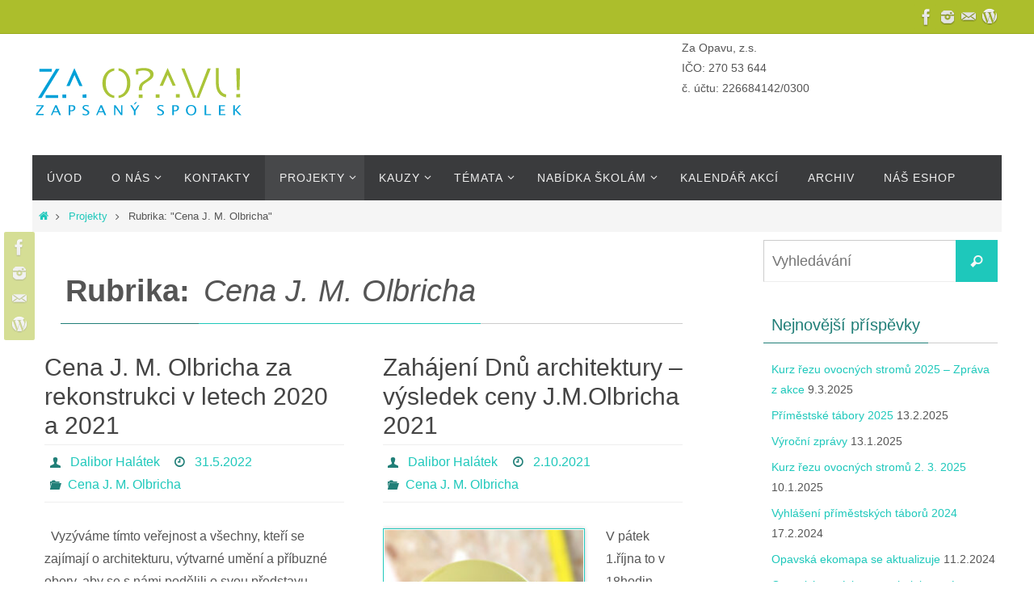

--- FILE ---
content_type: text/html; charset=UTF-8
request_url: http://www.zaopavu.cz/category/projekty/cenaolbricha/
body_size: 19077
content:
<!DOCTYPE html>
<html lang="cs">
<head>
<meta name="viewport" content="width=device-width, user-scalable=no, initial-scale=1.0, minimum-scale=1.0, maximum-scale=1.0">
<meta http-equiv="Content-Type" content="text/html; charset=UTF-8" />
<link rel="profile" href="http://gmpg.org/xfn/11" />
<link rel="pingback" href="http://www.zaopavu.cz/xmlrpc.php" />
<title>Cena J. M. Olbricha &#8211; Za Opavu</title>
<style type="text/css">
						#toplist_cz-5 {
							text-align: center;
							margin-left: auto;
							margin-right: auto;
						}
					</style><meta name='robots' content='max-image-preview:large' />

		<!-- Meta Tag Manager -->
		<meta name="google-site-verification" content="zb_gQY6Y-nEjXnRL37t377q5kZvrdG94XudL16yCR7U" />
		<!-- / Meta Tag Manager -->
<link rel="alternate" type="application/rss+xml" title="Za Opavu &raquo; RSS zdroj" href="https://www.zaopavu.cz/feed/" />
<link rel="alternate" type="application/rss+xml" title="Za Opavu &raquo; RSS komentářů" href="https://www.zaopavu.cz/comments/feed/" />
<link rel="alternate" type="application/rss+xml" title="Za Opavu &raquo; RSS pro rubriku Cena J. M. Olbricha" href="https://www.zaopavu.cz/category/projekty/cenaolbricha/feed/" />
<script type="text/javascript">
/* <![CDATA[ */
window._wpemojiSettings = {"baseUrl":"https:\/\/s.w.org\/images\/core\/emoji\/15.0.3\/72x72\/","ext":".png","svgUrl":"https:\/\/s.w.org\/images\/core\/emoji\/15.0.3\/svg\/","svgExt":".svg","source":{"concatemoji":"http:\/\/www.zaopavu.cz\/wp-includes\/js\/wp-emoji-release.min.js?ver=6.6.4"}};
/*! This file is auto-generated */
!function(i,n){var o,s,e;function c(e){try{var t={supportTests:e,timestamp:(new Date).valueOf()};sessionStorage.setItem(o,JSON.stringify(t))}catch(e){}}function p(e,t,n){e.clearRect(0,0,e.canvas.width,e.canvas.height),e.fillText(t,0,0);var t=new Uint32Array(e.getImageData(0,0,e.canvas.width,e.canvas.height).data),r=(e.clearRect(0,0,e.canvas.width,e.canvas.height),e.fillText(n,0,0),new Uint32Array(e.getImageData(0,0,e.canvas.width,e.canvas.height).data));return t.every(function(e,t){return e===r[t]})}function u(e,t,n){switch(t){case"flag":return n(e,"\ud83c\udff3\ufe0f\u200d\u26a7\ufe0f","\ud83c\udff3\ufe0f\u200b\u26a7\ufe0f")?!1:!n(e,"\ud83c\uddfa\ud83c\uddf3","\ud83c\uddfa\u200b\ud83c\uddf3")&&!n(e,"\ud83c\udff4\udb40\udc67\udb40\udc62\udb40\udc65\udb40\udc6e\udb40\udc67\udb40\udc7f","\ud83c\udff4\u200b\udb40\udc67\u200b\udb40\udc62\u200b\udb40\udc65\u200b\udb40\udc6e\u200b\udb40\udc67\u200b\udb40\udc7f");case"emoji":return!n(e,"\ud83d\udc26\u200d\u2b1b","\ud83d\udc26\u200b\u2b1b")}return!1}function f(e,t,n){var r="undefined"!=typeof WorkerGlobalScope&&self instanceof WorkerGlobalScope?new OffscreenCanvas(300,150):i.createElement("canvas"),a=r.getContext("2d",{willReadFrequently:!0}),o=(a.textBaseline="top",a.font="600 32px Arial",{});return e.forEach(function(e){o[e]=t(a,e,n)}),o}function t(e){var t=i.createElement("script");t.src=e,t.defer=!0,i.head.appendChild(t)}"undefined"!=typeof Promise&&(o="wpEmojiSettingsSupports",s=["flag","emoji"],n.supports={everything:!0,everythingExceptFlag:!0},e=new Promise(function(e){i.addEventListener("DOMContentLoaded",e,{once:!0})}),new Promise(function(t){var n=function(){try{var e=JSON.parse(sessionStorage.getItem(o));if("object"==typeof e&&"number"==typeof e.timestamp&&(new Date).valueOf()<e.timestamp+604800&&"object"==typeof e.supportTests)return e.supportTests}catch(e){}return null}();if(!n){if("undefined"!=typeof Worker&&"undefined"!=typeof OffscreenCanvas&&"undefined"!=typeof URL&&URL.createObjectURL&&"undefined"!=typeof Blob)try{var e="postMessage("+f.toString()+"("+[JSON.stringify(s),u.toString(),p.toString()].join(",")+"));",r=new Blob([e],{type:"text/javascript"}),a=new Worker(URL.createObjectURL(r),{name:"wpTestEmojiSupports"});return void(a.onmessage=function(e){c(n=e.data),a.terminate(),t(n)})}catch(e){}c(n=f(s,u,p))}t(n)}).then(function(e){for(var t in e)n.supports[t]=e[t],n.supports.everything=n.supports.everything&&n.supports[t],"flag"!==t&&(n.supports.everythingExceptFlag=n.supports.everythingExceptFlag&&n.supports[t]);n.supports.everythingExceptFlag=n.supports.everythingExceptFlag&&!n.supports.flag,n.DOMReady=!1,n.readyCallback=function(){n.DOMReady=!0}}).then(function(){return e}).then(function(){var e;n.supports.everything||(n.readyCallback(),(e=n.source||{}).concatemoji?t(e.concatemoji):e.wpemoji&&e.twemoji&&(t(e.twemoji),t(e.wpemoji)))}))}((window,document),window._wpemojiSettings);
/* ]]> */
</script>
<link rel='stylesheet' id='weblib-front-style-css' href='http://www.zaopavu.cz/wp-content/plugins/weblibrarian/css/front.css?ver=3.4.8.7' type='text/css' media='all' />
<style id='wp-emoji-styles-inline-css' type='text/css'>

	img.wp-smiley, img.emoji {
		display: inline !important;
		border: none !important;
		box-shadow: none !important;
		height: 1em !important;
		width: 1em !important;
		margin: 0 0.07em !important;
		vertical-align: -0.1em !important;
		background: none !important;
		padding: 0 !important;
	}
</style>
<link rel='stylesheet' id='wp-block-library-css' href='http://www.zaopavu.cz/wp-includes/css/dist/block-library/style.min.css?ver=6.6.4' type='text/css' media='all' />
<style id='classic-theme-styles-inline-css' type='text/css'>
/*! This file is auto-generated */
.wp-block-button__link{color:#fff;background-color:#32373c;border-radius:9999px;box-shadow:none;text-decoration:none;padding:calc(.667em + 2px) calc(1.333em + 2px);font-size:1.125em}.wp-block-file__button{background:#32373c;color:#fff;text-decoration:none}
</style>
<style id='global-styles-inline-css' type='text/css'>
:root{--wp--preset--aspect-ratio--square: 1;--wp--preset--aspect-ratio--4-3: 4/3;--wp--preset--aspect-ratio--3-4: 3/4;--wp--preset--aspect-ratio--3-2: 3/2;--wp--preset--aspect-ratio--2-3: 2/3;--wp--preset--aspect-ratio--16-9: 16/9;--wp--preset--aspect-ratio--9-16: 9/16;--wp--preset--color--black: #000000;--wp--preset--color--cyan-bluish-gray: #abb8c3;--wp--preset--color--white: #ffffff;--wp--preset--color--pale-pink: #f78da7;--wp--preset--color--vivid-red: #cf2e2e;--wp--preset--color--luminous-vivid-orange: #ff6900;--wp--preset--color--luminous-vivid-amber: #fcb900;--wp--preset--color--light-green-cyan: #7bdcb5;--wp--preset--color--vivid-green-cyan: #00d084;--wp--preset--color--pale-cyan-blue: #8ed1fc;--wp--preset--color--vivid-cyan-blue: #0693e3;--wp--preset--color--vivid-purple: #9b51e0;--wp--preset--gradient--vivid-cyan-blue-to-vivid-purple: linear-gradient(135deg,rgba(6,147,227,1) 0%,rgb(155,81,224) 100%);--wp--preset--gradient--light-green-cyan-to-vivid-green-cyan: linear-gradient(135deg,rgb(122,220,180) 0%,rgb(0,208,130) 100%);--wp--preset--gradient--luminous-vivid-amber-to-luminous-vivid-orange: linear-gradient(135deg,rgba(252,185,0,1) 0%,rgba(255,105,0,1) 100%);--wp--preset--gradient--luminous-vivid-orange-to-vivid-red: linear-gradient(135deg,rgba(255,105,0,1) 0%,rgb(207,46,46) 100%);--wp--preset--gradient--very-light-gray-to-cyan-bluish-gray: linear-gradient(135deg,rgb(238,238,238) 0%,rgb(169,184,195) 100%);--wp--preset--gradient--cool-to-warm-spectrum: linear-gradient(135deg,rgb(74,234,220) 0%,rgb(151,120,209) 20%,rgb(207,42,186) 40%,rgb(238,44,130) 60%,rgb(251,105,98) 80%,rgb(254,248,76) 100%);--wp--preset--gradient--blush-light-purple: linear-gradient(135deg,rgb(255,206,236) 0%,rgb(152,150,240) 100%);--wp--preset--gradient--blush-bordeaux: linear-gradient(135deg,rgb(254,205,165) 0%,rgb(254,45,45) 50%,rgb(107,0,62) 100%);--wp--preset--gradient--luminous-dusk: linear-gradient(135deg,rgb(255,203,112) 0%,rgb(199,81,192) 50%,rgb(65,88,208) 100%);--wp--preset--gradient--pale-ocean: linear-gradient(135deg,rgb(255,245,203) 0%,rgb(182,227,212) 50%,rgb(51,167,181) 100%);--wp--preset--gradient--electric-grass: linear-gradient(135deg,rgb(202,248,128) 0%,rgb(113,206,126) 100%);--wp--preset--gradient--midnight: linear-gradient(135deg,rgb(2,3,129) 0%,rgb(40,116,252) 100%);--wp--preset--font-size--small: 13px;--wp--preset--font-size--medium: 20px;--wp--preset--font-size--large: 36px;--wp--preset--font-size--x-large: 42px;--wp--preset--spacing--20: 0.44rem;--wp--preset--spacing--30: 0.67rem;--wp--preset--spacing--40: 1rem;--wp--preset--spacing--50: 1.5rem;--wp--preset--spacing--60: 2.25rem;--wp--preset--spacing--70: 3.38rem;--wp--preset--spacing--80: 5.06rem;--wp--preset--shadow--natural: 6px 6px 9px rgba(0, 0, 0, 0.2);--wp--preset--shadow--deep: 12px 12px 50px rgba(0, 0, 0, 0.4);--wp--preset--shadow--sharp: 6px 6px 0px rgba(0, 0, 0, 0.2);--wp--preset--shadow--outlined: 6px 6px 0px -3px rgba(255, 255, 255, 1), 6px 6px rgba(0, 0, 0, 1);--wp--preset--shadow--crisp: 6px 6px 0px rgba(0, 0, 0, 1);}:where(.is-layout-flex){gap: 0.5em;}:where(.is-layout-grid){gap: 0.5em;}body .is-layout-flex{display: flex;}.is-layout-flex{flex-wrap: wrap;align-items: center;}.is-layout-flex > :is(*, div){margin: 0;}body .is-layout-grid{display: grid;}.is-layout-grid > :is(*, div){margin: 0;}:where(.wp-block-columns.is-layout-flex){gap: 2em;}:where(.wp-block-columns.is-layout-grid){gap: 2em;}:where(.wp-block-post-template.is-layout-flex){gap: 1.25em;}:where(.wp-block-post-template.is-layout-grid){gap: 1.25em;}.has-black-color{color: var(--wp--preset--color--black) !important;}.has-cyan-bluish-gray-color{color: var(--wp--preset--color--cyan-bluish-gray) !important;}.has-white-color{color: var(--wp--preset--color--white) !important;}.has-pale-pink-color{color: var(--wp--preset--color--pale-pink) !important;}.has-vivid-red-color{color: var(--wp--preset--color--vivid-red) !important;}.has-luminous-vivid-orange-color{color: var(--wp--preset--color--luminous-vivid-orange) !important;}.has-luminous-vivid-amber-color{color: var(--wp--preset--color--luminous-vivid-amber) !important;}.has-light-green-cyan-color{color: var(--wp--preset--color--light-green-cyan) !important;}.has-vivid-green-cyan-color{color: var(--wp--preset--color--vivid-green-cyan) !important;}.has-pale-cyan-blue-color{color: var(--wp--preset--color--pale-cyan-blue) !important;}.has-vivid-cyan-blue-color{color: var(--wp--preset--color--vivid-cyan-blue) !important;}.has-vivid-purple-color{color: var(--wp--preset--color--vivid-purple) !important;}.has-black-background-color{background-color: var(--wp--preset--color--black) !important;}.has-cyan-bluish-gray-background-color{background-color: var(--wp--preset--color--cyan-bluish-gray) !important;}.has-white-background-color{background-color: var(--wp--preset--color--white) !important;}.has-pale-pink-background-color{background-color: var(--wp--preset--color--pale-pink) !important;}.has-vivid-red-background-color{background-color: var(--wp--preset--color--vivid-red) !important;}.has-luminous-vivid-orange-background-color{background-color: var(--wp--preset--color--luminous-vivid-orange) !important;}.has-luminous-vivid-amber-background-color{background-color: var(--wp--preset--color--luminous-vivid-amber) !important;}.has-light-green-cyan-background-color{background-color: var(--wp--preset--color--light-green-cyan) !important;}.has-vivid-green-cyan-background-color{background-color: var(--wp--preset--color--vivid-green-cyan) !important;}.has-pale-cyan-blue-background-color{background-color: var(--wp--preset--color--pale-cyan-blue) !important;}.has-vivid-cyan-blue-background-color{background-color: var(--wp--preset--color--vivid-cyan-blue) !important;}.has-vivid-purple-background-color{background-color: var(--wp--preset--color--vivid-purple) !important;}.has-black-border-color{border-color: var(--wp--preset--color--black) !important;}.has-cyan-bluish-gray-border-color{border-color: var(--wp--preset--color--cyan-bluish-gray) !important;}.has-white-border-color{border-color: var(--wp--preset--color--white) !important;}.has-pale-pink-border-color{border-color: var(--wp--preset--color--pale-pink) !important;}.has-vivid-red-border-color{border-color: var(--wp--preset--color--vivid-red) !important;}.has-luminous-vivid-orange-border-color{border-color: var(--wp--preset--color--luminous-vivid-orange) !important;}.has-luminous-vivid-amber-border-color{border-color: var(--wp--preset--color--luminous-vivid-amber) !important;}.has-light-green-cyan-border-color{border-color: var(--wp--preset--color--light-green-cyan) !important;}.has-vivid-green-cyan-border-color{border-color: var(--wp--preset--color--vivid-green-cyan) !important;}.has-pale-cyan-blue-border-color{border-color: var(--wp--preset--color--pale-cyan-blue) !important;}.has-vivid-cyan-blue-border-color{border-color: var(--wp--preset--color--vivid-cyan-blue) !important;}.has-vivid-purple-border-color{border-color: var(--wp--preset--color--vivid-purple) !important;}.has-vivid-cyan-blue-to-vivid-purple-gradient-background{background: var(--wp--preset--gradient--vivid-cyan-blue-to-vivid-purple) !important;}.has-light-green-cyan-to-vivid-green-cyan-gradient-background{background: var(--wp--preset--gradient--light-green-cyan-to-vivid-green-cyan) !important;}.has-luminous-vivid-amber-to-luminous-vivid-orange-gradient-background{background: var(--wp--preset--gradient--luminous-vivid-amber-to-luminous-vivid-orange) !important;}.has-luminous-vivid-orange-to-vivid-red-gradient-background{background: var(--wp--preset--gradient--luminous-vivid-orange-to-vivid-red) !important;}.has-very-light-gray-to-cyan-bluish-gray-gradient-background{background: var(--wp--preset--gradient--very-light-gray-to-cyan-bluish-gray) !important;}.has-cool-to-warm-spectrum-gradient-background{background: var(--wp--preset--gradient--cool-to-warm-spectrum) !important;}.has-blush-light-purple-gradient-background{background: var(--wp--preset--gradient--blush-light-purple) !important;}.has-blush-bordeaux-gradient-background{background: var(--wp--preset--gradient--blush-bordeaux) !important;}.has-luminous-dusk-gradient-background{background: var(--wp--preset--gradient--luminous-dusk) !important;}.has-pale-ocean-gradient-background{background: var(--wp--preset--gradient--pale-ocean) !important;}.has-electric-grass-gradient-background{background: var(--wp--preset--gradient--electric-grass) !important;}.has-midnight-gradient-background{background: var(--wp--preset--gradient--midnight) !important;}.has-small-font-size{font-size: var(--wp--preset--font-size--small) !important;}.has-medium-font-size{font-size: var(--wp--preset--font-size--medium) !important;}.has-large-font-size{font-size: var(--wp--preset--font-size--large) !important;}.has-x-large-font-size{font-size: var(--wp--preset--font-size--x-large) !important;}
:where(.wp-block-post-template.is-layout-flex){gap: 1.25em;}:where(.wp-block-post-template.is-layout-grid){gap: 1.25em;}
:where(.wp-block-columns.is-layout-flex){gap: 2em;}:where(.wp-block-columns.is-layout-grid){gap: 2em;}
:root :where(.wp-block-pullquote){font-size: 1.5em;line-height: 1.6;}
</style>
<link rel='stylesheet' id='it_epoll_core-css' href='http://www.zaopavu.cz/wp-content/plugins/epoll-wp-voting/assets/css/epoll-core.css?ver=6.6.4' type='text/css' media='all' />
<link rel='stylesheet' id='it_epoll_style-css' href='http://www.zaopavu.cz/wp-content/plugins/epoll-wp-voting/assets/css/it_epoll_frontendv3.css?ver=6.6.4' type='text/css' media='all' />
<link rel='stylesheet' id='it_epoll_opinion_style-css' href='http://www.zaopavu.cz/wp-content/plugins/epoll-wp-voting/assets/css/theme/it_epoll_opinion_fontendv3.css?ver=6.6.4' type='text/css' media='all' />
<link rel='stylesheet' id='wdps_frontend-css' href='http://www.zaopavu.cz/wp-content/plugins/post-slider-wd/css/wdps_frontend.css?ver=1.0.46' type='text/css' media='all' />
<link rel='stylesheet' id='wdps_effects-css' href='http://www.zaopavu.cz/wp-content/plugins/post-slider-wd/css/wdps_effects.css?ver=1.0.46' type='text/css' media='all' />
<link rel='stylesheet' id='wdps_font-awesome-css' href='http://www.zaopavu.cz/wp-content/plugins/post-slider-wd/css/font-awesome/font-awesome.css?ver=4.6.3' type='text/css' media='all' />
<link rel='stylesheet' id='nirvana-fonts-css' href='http://www.zaopavu.cz/wp-content/themes/nirvana/fonts/fontfaces.css?ver=1.6.3' type='text/css' media='all' />
<link rel='stylesheet' id='nirvana-style-css' href='http://www.zaopavu.cz/wp-content/themes/nirvana/style.css?ver=1.6.3' type='text/css' media='all' />
<style id='nirvana-style-inline-css' type='text/css'>
 #header-container { width: 1200px; } #header-container, #access >.menu, #forbottom, #colophon, #footer-widget-area, #topbar-inner, .ppbox, #pp-afterslider #container, #breadcrumbs-box { max-width: 1200px; } #header-full, #breadcrumbs, #main { max-width: 1200px; margin:0 auto; } #access > .menu > ul { margin-left:0; } #pp-texttop, #pp-textmiddle, #pp-textbottom, #front-columns h2, .presentation-page #content { padding-left:20px; padding-right: 20px; } @media (max-width: 800px) { #header-container {position: relative; } #branding {height: auto; } } #container.one-column { } #container.two-columns-right #secondary { width: 300px; float:right; } #container.two-columns-right #content { width: 760px; float: left; } /* fallback */ #container.two-columns-right #content { width: calc(100% - 380px); float: left; } #container.two-columns-left #primary { width: 300px; float: left; } #container.two-columns-left #content { width: 760px; float: right; } /* fallback */ #container.two-columns-left #content { width: -moz-calc(100% - 380px); float: right; width: -webkit-calc(100% - 380px ); width: calc(100% - 380px); } #container.three-columns-right .sidey { width: 150px; float: left; } #container.three-columns-right #primary { margin-left: 80px; margin-right: 80px; } #container.three-columns-right #content { width: 680px; float: left; } /* fallback */ #container.three-columns-right #content { width: -moz-calc(100% - 460px); float: left; width: -webkit-calc(100% - 460px); width: calc(100% - 460px); } #container.three-columns-left .sidey { width: 150px; float: left; } #container.three-columns-left #secondary{ margin-left: 80px; margin-right: 80px; } #container.three-columns-left #content { width: 680px; float: right;} /* fallback */ #container.three-columns-left #content { width: -moz-calc(100% - 460px); float: right; width: -webkit-calc(100% - 460px); width: calc(100% - 460px); } #container.three-columns-sided .sidey { width: 150px; float: left; } #container.three-columns-sided #secondary{ float:right; } #container.three-columns-sided #content { width: 680px; float: right; /* fallback */ width: -moz-calc(100% - 460px); float: right; width: -webkit-calc(100% - 460px); float: right; width: calc(100% - 460px); float: right; margin: 0 230px 0 -1140px; } body { font-family: "Myriad Pro", Myriad, Arial, sans-serif; } #content h1.entry-title a, #content h2.entry-title a, #content h1.entry-title, #content h2.entry-title { font-family: "Myriad Pro", Myriad, Arial, sans-serif; } .widget-title, .widget-title a { line-height: normal; font-family: inherit; } .widget-container, .widget-container a { font-family: inherit; } .entry-content h1, .entry-content h2, .entry-content h3, .entry-content h4, .entry-content h5, .entry-content h6, .nivo-caption h2, #front-text1 h1, #front-text2 h1, h3.column-header-image, #comments #reply-title { font-family: inherit; } #site-title span a { font-family: inherit; } #access ul li a, #access ul li a span { font-family: Calibri, Arian, sans-serif; } /* general */ body { color: #555555; background-color: #FFFFFF } a { color: #1EC8BB; } a:hover, .entry-meta span a:hover, .comments-link a:hover, body.coldisplay2 #front-columns a:active { color: #217f78; } a:active { background-color: #217f78; color: #FFFFFF; } .entry-meta a:hover, .widget-container a:hover, .footer2 a:hover { border-bottom-color: #CCCCCC; } .sticky h2.entry-title a { background-color: #1EC8BB; color: #FFFFFF; } #header { ; } #site-title span a { color: #1EC8BB; } #site-description { color: #666666; } .socials a:hover .socials-hover { background-color: #1eabc8; } .socials .socials-hover { background-color: #acbe2c; } /* Main menu top level */ #access a, #nav-toggle span { color: #EEEEEE; } #access, #nav-toggle, #access ul li { background-color: #3A3B3D; } #access > .menu > ul > li > a > span { } #access ul li:hover { background-color: #1EC8BB; color: #FFFFFF; } #access ul > li.current_page_item , #access ul > li.current-menu-item, #access ul > li.current_page_ancestor , #access ul > li.current-menu-ancestor { background-color: #47484a; } /* Main menu Submenus */ #access ul ul li, #access ul ul { background-color: #1EC8BB; } #access ul ul li a { color: #FFFFFF; } #access ul ul li:hover { background-color: #2cd6c9; } #breadcrumbs { background-color: #f5f5f5; } #access ul ul li.current_page_item, #access ul ul li.current-menu-item, #access ul ul li.current_page_ancestor, #access ul ul li.current-menu-ancestor { background-color: #2cd6c9; } /* top menu */ #topbar { background-color: #acbe2c; border-bottom-color: #98aa18; } .menu-header-search .searchform { background: #F7F7F7; } .topmenu ul li a, .search-icon:before { color: #999999; } .topmenu ul li a:hover { background-color: #9cae1c; } .search-icon:hover:before { color: #1EC8BB; } /* main */ #main { background-color: #FFFFFF; } #author-info, .page-title, #entry-author-info { border-color: #CCCCCC; } .page-title-text { border-color: #217f78; } .page-title span { border-color: #1EC8BB; } #entry-author-info #author-avatar, #author-info #author-avatar { border-color: #EEEEEE; } .avatar-container:before { background-color: #217f78; } .sidey .widget-container { color: #555555; ; } .sidey .widget-title { color: #217f78; ; border-color: #CCCCCC; } .sidey .widget-container a { ; } .sidey .widget-container a:hover { ; } .widget-title span { border-color: #217f78; } .entry-content h1, .entry-content h2, .entry-content h3, .entry-content h4, .entry-content h5, .entry-content h6 { color: #444444; } .entry-title, .entry-title a{ color: #444444; } .entry-title a:hover { color: #000000; } #content span.entry-format { color: #CCCCCC; } /* footer */ #footer { color: #AAAAAA; background-color: #F5F5F5; } #footer2 { color: #AAAAAA; background-color: #3A3B3D; } #sfooter-full { background-color: #353638; } .footermenu ul li { border-color: #494a4c; } .footermenu ul li:hover { border-color: #5d5e60; } #colophon a { ; } #colophon a:hover { ; } #footer2 a, .footermenu ul li:after { ; } #footer2 a:hover { ; } #footer .widget-container { color: #555555; ; } #footer .widget-title { color: #217f78; ; border-color:#CCCCCC; } /* buttons */ a.continue-reading-link { color: #1EC8BB; border-color: #1EC8BB; } a.continue-reading-link:hover { background-color: #1EC8BB; color: #FFFFFF; } #cryout_ajax_more_trigger { border: 1px solid #CCCCCC; } #cryout_ajax_more_trigger:hover { background-color: #F7F7F7; } a.continue-reading-link i.crycon-right-dir { color: #1EC8BB } a.continue-reading-link:hover i.crycon-right-dir { color: #FFFFFF } .page-link a, .page-link > span > em { border-color: #CCCCCC } .columnmore a { background: #217f78; color:#F7F7F7 } .columnmore a:hover { background: #1EC8BB; } .file, .button, input[type="submit"], input[type="reset"], #respond .form-submit input#submit { background-color: #FFFFFF; border-color: #CCCCCC; } .button:hover, #respond .form-submit input#submit:hover { background-color: #F7F7F7; } .entry-content tr th, .entry-content thead th { color: #444444; } .entry-content tr th { background-color: #1EC8BB; color:#FFFFFF; } .entry-content tr.even { background-color: #F7F7F7; } hr { border-color: #EEEEEE; } input[type="text"], input[type="password"], input[type="email"], input[type="color"], input[type="date"], input[type="datetime"], input[type="datetime-local"], input[type="month"], input[type="number"], input[type="range"], input[type="search"], input[type="tel"], input[type="time"], input[type="url"], input[type="week"], textarea, select { border-color: #CCCCCC #EEEEEE #EEEEEE #CCCCCC; color: #555555; } input[type="submit"], input[type="reset"] { color: #555555; } input[type="text"]:hover, input[type="password"]:hover, input[type="email"]:hover, input[type="color"]:hover, input[type="date"]:hover, input[type="datetime"]:hover, input[type="datetime-local"]:hover, input[type="month"]:hover, input[type="number"]:hover, input[type="range"]:hover, input[type="search"]:hover, input[type="tel"]:hover, input[type="time"]:hover, input[type="url"]:hover, input[type="week"]:hover, textarea:hover { background-color: rgba(247,247,247,0.4); } .entry-content pre { background-color: #F7F7F7; border-color: rgba(30,200,187,0.1); } abbr, acronym { border-color: #555555; } .comment-meta a { color: #999999; } #respond .form-allowed-tags { color: #999999; } .comment .reply a { border-color: #EEEEEE; } .comment .reply a:hover { color: #1EC8BB; } .entry-meta { border-color: #EEEEEE; } .entry-meta .crycon-metas:before { color: #217f78; } .entry-meta span a, .comments-link a { ; } .entry-meta span a:hover, .comments-link a:hover { ; } .entry-meta span, .entry-utility span, .footer-tags { color: #c1c1c1; } .nav-next a, .nav-previous a{ background-color:#f8f8f8; } .nav-next a:hover, .nav-previous a:hover { background-color: #1EC8BB; color:#FFFFFF; } .pagination { border-color: #ededed; } .pagination a:hover { background-color: #217f78; color: #FFFFFF; } h3#comments-title { border-color: #CCCCCC; } h3#comments-title span { background-color: #1EC8BB; color: #FFFFFF; } .comment-details { border-color: #EEEEEE; } .searchform input[type="text"] { color: #999999; } .searchform:after { background-color: #1EC8BB; } .searchform:hover:after { background-color: #217f78; } .searchsubmit[type="submit"]{ color: #F7F7F7; } li.menu-main-search .searchform .s { background-color: #FFFFFF; } li.menu-main-search .searchsubmit[type="submit"] { color: #999999; } .caption-accented .wp-caption { background-color:rgba(30,200,187,0.8); color:#FFFFFF; } .nirvana-image-one .entry-content img[class*='align'], .nirvana-image-one .entry-summary img[class*='align'], .nirvana-image-two .entry-content img[class*='align'], .nirvana-image-two .entry-summary img[class*='align'] .nirvana-image-one .entry-content [class*='wp-block'][class*='align'] img, .nirvana-image-one .entry-summary [class*='wp-block'][class*='align'] img, .nirvana-image-two .entry-content [class*='wp-block'][class*='align'] img, .nirvana-image-two .entry-summary [class*='wp-block'][class*='align'] img { border-color: #1EC8BB; } html { font-size: 16px; line-height: 1.8; } .entry-content, .entry-summary, .ppbox { text-align:inherit ; } .entry-content, .entry-summary, .widget-container, .ppbox, .navigation { ; } #content h1.entry-title, #content h2.entry-title, .woocommerce-page h1.page-title { font-size: 30px; } .widget-title, .widget-title a { font-size: 20px; } .widget-container, .widget-container a { font-size: 14px; } #content h1, #pp-afterslider h1 { font-size: 38px; } #content h2, #pp-afterslider h2 { font-size: 34px; } #content h3, #pp-afterslider h3 { font-size: 29px; } #content h4, #pp-afterslider h4 { font-size: 24px; } #content h5, #pp-afterslider h5 { font-size: 19px; } #content h6, #pp-afterslider h6 { font-size: 14px; } #site-title span a { font-size: 44px; } #access ul li a { font-size: 14px; } #access ul ul ul a { font-size: 13px; } .nocomments, .nocomments2 { display: none; } #content h1, #content h2, #content h3, #content h4, #content h5, #content h6 { margin-left: 20px; } .sticky hgroup { padding-left: 15px; } article footer.entry-meta { display: none; } .entry-content p, .entry-content ul, .entry-content ol, .entry-content dd, .entry-content pre, .entry-content hr, .commentlist p, .entry-summary p { margin-bottom: 1.0em; } #header-container > div { margin: 35px 0 0 0px; } #toTop:hover .crycon-back2top:before { color: #217f78; } #main { margin-top: 5px; } #forbottom { padding-left: 0px; padding-right: 0px; } #header-widget-area { width: 33%; } #branding { height:150px; } 
#sheader { float: right; } #footer2 { color: #AAAAAA; background-color: #d0e57d; } table.vbloku {border-spacing: 2px; align: center;} #td-pod-loga {width: 140px; height: 100px; background-color: #d0e57d; text-align: center;} @media screen and (max-width: 2000px) { #blok-zapati {width:1200px; margin: 0px auto;} #prvni-blok {width: 300px; float: left;} #druhy-blok {width: 300px; float: left;} #treti-blok {width: 300px; float: left;;} #ctvrty-blok {width: 300px; float: left;} } @media screen and (max-width: 500px) { #blok-zapati {width: 300px; margin: 0px auto;} #prvni-blok {width: 300px; clear: left;} #druhy-blok {width: 300px; clear: left;} #treti-blok {width: 300px; clear: left;} #ctvrty-blok {width: 300px; clear: left;} }
</style>
<link rel='stylesheet' id='nirvana-mobile-css' href='http://www.zaopavu.cz/wp-content/themes/nirvana/styles/style-mobile.css?ver=1.6.3' type='text/css' media='all' />
<link rel='stylesheet' id='fancybox-css' href='http://www.zaopavu.cz/wp-content/plugins/easy-fancybox/fancybox/1.5.4/jquery.fancybox.min.css?ver=6.6.4' type='text/css' media='screen' />
<style id='fancybox-inline-css' type='text/css'>
#fancybox-outer{background:#ffffff}#fancybox-content{background:#ffffff;border-color:#ffffff;color:#000000;}#fancybox-title,#fancybox-title-float-main{color:#fff}
</style>
<script type="text/javascript" src="http://www.zaopavu.cz/wp-includes/js/jquery/jquery.min.js?ver=3.7.1" id="jquery-core-js"></script>
<script type="text/javascript" src="http://www.zaopavu.cz/wp-includes/js/jquery/jquery-migrate.min.js?ver=3.4.1" id="jquery-migrate-js"></script>
<script type="text/javascript" src="http://www.zaopavu.cz/wp-content/plugins/epoll-wp-voting/backend/addons/default/assets/js/jquery.validate.min.js?ver=1" id="it_epoll_validetta_script-js"></script>
<script type="text/javascript" id="it_epoll_common_js-js-extra">
/* <![CDATA[ */
var it_epoll_ajax_obj = {"ajax_url":"https:\/\/www.zaopavu.cz\/wp-admin\/admin-ajax.php"};
/* ]]> */
</script>
<script type="text/javascript" src="http://www.zaopavu.cz/wp-content/plugins/epoll-wp-voting/backend/addons/default/assets/js/it_epoll_common.js?ver=1" id="it_epoll_common_js-js"></script>
<script type="text/javascript" src="http://www.zaopavu.cz/wp-content/plugins/epoll-wp-voting/backend/addons/default/assets/js/it_epoll_opinion_voting.js?ver=1" id="it_epoll_opinion_voting_js-js"></script>
<script type="text/javascript" src="http://www.zaopavu.cz/wp-content/plugins/epoll-wp-voting/backend/addons/default/assets/js/it_epoll_poll_voting.js?ver=1" id="it_epoll_poll_voting_js-js"></script>
<script type="text/javascript" src="http://www.zaopavu.cz/wp-content/plugins/post-slider-wd/js/jquery.mobile.js?ver=1.0.46" id="wdps_jquery_mobile-js"></script>
<script type="text/javascript" src="http://www.zaopavu.cz/wp-content/plugins/post-slider-wd/js/wdps_frontend.js?ver=1.0.46" id="wdps_frontend-js"></script>
<script type="text/javascript" id="front_js-js-extra">
/* <![CDATA[ */
var front_js = {"WEBLIB_BASEURL":"http:\/\/www.zaopavu.cz\/wp-content\/plugins\/weblibrarian","ajax_url":"https:\/\/www.zaopavu.cz\/wp-admin\/admin-ajax.php","hold":"Hold","holds":"Holds","nodata":"Ajax error:  No Data Received","ajaxerr":"Ajax error: "};
/* ]]> */
</script>
<script type="text/javascript" src="http://www.zaopavu.cz/wp-content/plugins/weblibrarian/js/front.js?ver=3.4.8.7" id="front_js-js"></script>
<link rel="https://api.w.org/" href="https://www.zaopavu.cz/wp-json/" /><link rel="alternate" title="JSON" type="application/json" href="https://www.zaopavu.cz/wp-json/wp/v2/categories/25" /><link rel="EditURI" type="application/rsd+xml" title="RSD" href="https://www.zaopavu.cz/xmlrpc.php?rsd" />
<meta name="generator" content="WordPress 6.6.4" />
<!--[if lt IE 9]>
<script>
document.createElement('header');
document.createElement('nav');
document.createElement('section');
document.createElement('article');
document.createElement('aside');
document.createElement('footer');
</script>
<![endif]-->
</head>
<body class="archive category category-cenaolbricha category-25 no-js nirvana-image-one caption-simple magazine-layout nirvana-boxed nirvana-comment-placeholders nirvana-menu-left">

		<a class="skip-link screen-reader-text" href="#main" title="Přeskočit na obsah"> Přeskočit na obsah </a>
	
<div id="wrapper" class="hfeed">
<div id="topbar" ><div id="topbar-inner"> <div class="socials" id="sheader">
			<a  target="_blank"  href="https://www.facebook.com/Za-Opavu-z-s-195877040498938/?fref=ts"
			class="socialicons social-Facebook" title="Facebook">
				<img alt="Facebook" src="http://www.zaopavu.cz/wp-content/themes/nirvana/images/socials/Facebook.png" />
			</a>
			<a  target="_blank"  href="https://www.instagram.com/za_opavu/?hl=cs"
			class="socialicons social-Instagram" title="Instagram">
				<img alt="Instagram" src="http://www.zaopavu.cz/wp-content/themes/nirvana/images/socials/Instagram.png" />
			</a>
			<a  target="_blank"  href="https://2.emaily.eu/src/login.php"
			class="socialicons social-Contact" title="Contact">
				<img alt="Contact" src="http://www.zaopavu.cz/wp-content/themes/nirvana/images/socials/Contact.png" />
			</a>
			<a  target="_blank"  href="http://www.zaopavu.cz/wp-admin"
			class="socialicons social-WordPress" title="WordPress">
				<img alt="WordPress" src="http://www.zaopavu.cz/wp-content/themes/nirvana/images/socials/WordPress.png" />
			</a></div> </div></div>
<div class="socials" id="slefts">
			<a  target="_blank"  href="https://www.facebook.com/Za-Opavu-z-s-195877040498938/?fref=ts"
			class="socialicons social-Facebook" title="Facebook">
				<img alt="Facebook" src="http://www.zaopavu.cz/wp-content/themes/nirvana/images/socials/Facebook.png" />
			</a>
			<a  target="_blank"  href="https://www.instagram.com/za_opavu/?hl=cs"
			class="socialicons social-Instagram" title="Instagram">
				<img alt="Instagram" src="http://www.zaopavu.cz/wp-content/themes/nirvana/images/socials/Instagram.png" />
			</a>
			<a  target="_blank"  href="https://2.emaily.eu/src/login.php"
			class="socialicons social-Contact" title="Contact">
				<img alt="Contact" src="http://www.zaopavu.cz/wp-content/themes/nirvana/images/socials/Contact.png" />
			</a>
			<a  target="_blank"  href="http://www.zaopavu.cz/wp-admin"
			class="socialicons social-WordPress" title="WordPress">
				<img alt="WordPress" src="http://www.zaopavu.cz/wp-content/themes/nirvana/images/socials/WordPress.png" />
			</a></div>
<div id="header-full">
	<header id="header">
		<div id="masthead">
					<div id="branding" role="banner" >
				<div id="header-container"><div class="site-identity"><a id="logo" href="https://www.zaopavu.cz/" ><img title="Za Opavu" alt="Za Opavu" src="http://www.zaopavu.cz/wp-content/uploads/2017/01/logo_zaopavu.gif" /></a></div></div>						<div id="header-widget-area">
			<ul class="yoyo">
				<li id="text-13" class="widget-container widget_text">			<div class="textwidget"><p>Za Opavu, z.s.<br />
IČO: 270 53 644<br />
č. účtu: 226684142/0300</p>
</div>
		</li>			</ul>
		</div>
					<div style="clear:both;"></div>
			</div><!-- #branding -->
			<button id="nav-toggle"><span>&nbsp;</span></button>
			<nav id="access" class="jssafe" role="navigation">
					<div class="skip-link screen-reader-text"><a href="#content" title="Přeskočit na obsah">Přeskočit na obsah</a></div>
	<div class="menu"><ul id="prime_nav" class="menu"><li id="menu-item-82" class="menu-item menu-item-type-custom menu-item-object-custom menu-item-82"><a href="http://www.zaopavu.cz"><span>Úvod</span></a></li>
<li id="menu-item-286" class="menu-item menu-item-type-post_type menu-item-object-page menu-item-has-children menu-item-286"><a href="https://www.zaopavu.cz/about/"><span>O nás</span></a>
<ul class="sub-menu">
	<li id="menu-item-541" class="menu-item menu-item-type-post_type menu-item-object-post menu-item-541"><a href="https://www.zaopavu.cz/2017/03/08/lide-za-opavu/"><span>Lidé Za Opavu</span></a></li>
	<li id="menu-item-315" class="menu-item menu-item-type-post_type menu-item-object-post menu-item-315"><a href="https://www.zaopavu.cz/2014/03/20/stanovy-spolku/"><span>Stanovy spolku</span></a></li>
	<li id="menu-item-320" class="menu-item menu-item-type-post_type menu-item-object-post menu-item-320"><a href="https://www.zaopavu.cz/2016/03/18/clenstvi-ve-spolku/"><span>Členství ve spolku</span></a></li>
	<li id="menu-item-2380" class="menu-item menu-item-type-post_type menu-item-object-post menu-item-2380"><a href="https://www.zaopavu.cz/2025/01/13/vyrocni-zpravy/"><span>Výroční zprávy</span></a></li>
</ul>
</li>
<li id="menu-item-287" class="menu-item menu-item-type-post_type menu-item-object-page menu-item-287"><a href="https://www.zaopavu.cz/contact/"><span>Kontakty</span></a></li>
<li id="menu-item-83" class="menu-item menu-item-type-taxonomy menu-item-object-category current-category-ancestor current-menu-ancestor current-menu-parent current-category-parent menu-item-has-children menu-item-83"><a href="https://www.zaopavu.cz/category/projekty/"><span>Projekty</span></a>
<ul class="sub-menu">
	<li id="menu-item-84" class="menu-item menu-item-type-taxonomy menu-item-object-category menu-item-84"><a href="https://www.zaopavu.cz/category/projekty/alzbetinazahrada/"><span>Alžbětina zahrada</span></a></li>
	<li id="menu-item-85" class="menu-item menu-item-type-taxonomy menu-item-object-category current-menu-item menu-item-85"><a href="https://www.zaopavu.cz/category/projekty/cenaolbricha/" aria-current="page"><span>Cena J. M. Olbricha</span></a></li>
	<li id="menu-item-86" class="menu-item menu-item-type-taxonomy menu-item-object-category menu-item-86"><a href="https://www.zaopavu.cz/category/projekty/den-hradu-vikstejna/"><span>Den hradu Vikštejna</span></a></li>
	<li id="menu-item-87" class="menu-item menu-item-type-taxonomy menu-item-object-category menu-item-87"><a href="https://www.zaopavu.cz/category/projekty/edukacni-cinnost/"><span>Edukační činnost</span></a></li>
	<li id="menu-item-88" class="menu-item menu-item-type-taxonomy menu-item-object-category menu-item-88"><a href="https://www.zaopavu.cz/category/projekty/ekomapa/"><span>Ekomapa</span></a></li>
	<li id="menu-item-89" class="menu-item menu-item-type-taxonomy menu-item-object-category menu-item-89"><a href="https://www.zaopavu.cz/category/projekty/maticni-dum/"><span>Matiční dům</span></a></li>
	<li id="menu-item-90" class="menu-item menu-item-type-taxonomy menu-item-object-category menu-item-has-children menu-item-90"><a href="https://www.zaopavu.cz/category/projekty/obnova-pamatek/"><span>Obnova památek</span></a>
	<ul class="sub-menu">
		<li id="menu-item-91" class="menu-item menu-item-type-taxonomy menu-item-object-category menu-item-91"><a href="https://www.zaopavu.cz/category/projekty/obnova-pamatek/bozi-muka-melc/"><span>Boží muka Melč</span></a></li>
		<li id="menu-item-92" class="menu-item menu-item-type-taxonomy menu-item-object-category menu-item-92"><a href="https://www.zaopavu.cz/category/projekty/obnova-pamatek/bozi-muka-uvalno/"><span>Boží muka Úvalno</span></a></li>
		<li id="menu-item-93" class="menu-item menu-item-type-taxonomy menu-item-object-category menu-item-93"><a href="https://www.zaopavu.cz/category/projekty/obnova-pamatek/kaple-brumovice/"><span>Kaple Brumovice</span></a></li>
		<li id="menu-item-94" class="menu-item menu-item-type-taxonomy menu-item-object-category menu-item-94"><a href="https://www.zaopavu.cz/category/projekty/obnova-pamatek/kaple-krasne-pole/"><span>Kaple Krásné Pole</span></a></li>
		<li id="menu-item-95" class="menu-item menu-item-type-taxonomy menu-item-object-category menu-item-95"><a href="https://www.zaopavu.cz/category/projekty/obnova-pamatek/kaple-nove-techanovice/"><span>Kaple Nové Těchanovice</span></a></li>
		<li id="menu-item-96" class="menu-item menu-item-type-taxonomy menu-item-object-category menu-item-96"><a href="https://www.zaopavu.cz/category/projekty/obnova-pamatek/kaple-radun/"><span>Kaple Raduň</span></a></li>
		<li id="menu-item-97" class="menu-item menu-item-type-taxonomy menu-item-object-category menu-item-97"><a href="https://www.zaopavu.cz/category/projekty/obnova-pamatek/kostel-destna/"><span>Kostel Deštná</span></a></li>
		<li id="menu-item-98" class="menu-item menu-item-type-taxonomy menu-item-object-category menu-item-98"><a href="https://www.zaopavu.cz/category/projekty/obnova-pamatek/roderichova-kaple/"><span>Roderichova kaple</span></a></li>
	</ul>
</li>
	<li id="menu-item-99" class="menu-item menu-item-type-taxonomy menu-item-object-category menu-item-99"><a href="https://www.zaopavu.cz/category/projekty/opavske-nocni-kupe/"><span>Opavské noční kupé</span></a></li>
	<li id="menu-item-100" class="menu-item menu-item-type-taxonomy menu-item-object-category menu-item-100"><a href="https://www.zaopavu.cz/category/projekty/prednasky/"><span>Přednášky</span></a></li>
	<li id="menu-item-284" class="menu-item menu-item-type-taxonomy menu-item-object-category menu-item-284"><a href="https://www.zaopavu.cz/category/projekty/primestske_tabory/"><span>Příměstské tábory</span></a></li>
	<li id="menu-item-101" class="menu-item menu-item-type-taxonomy menu-item-object-category menu-item-101"><a href="https://www.zaopavu.cz/category/projekty/tvurci-dilny/"><span>Tvůrčí dílny</span></a></li>
	<li id="menu-item-102" class="menu-item menu-item-type-taxonomy menu-item-object-category menu-item-102"><a href="https://www.zaopavu.cz/category/projekty/vystava-nechame-to-tak/"><span>Výstava Necháme to tak?</span></a></li>
	<li id="menu-item-2414" class="menu-item menu-item-type-taxonomy menu-item-object-category menu-item-has-children menu-item-2414"><a href="https://www.zaopavu.cz/category/projekty/vzom/"><span>VZOM 2021</span></a>
	<ul class="sub-menu">
		<li id="menu-item-2449" class="menu-item menu-item-type-post_type menu-item-object-page menu-item-2449"><a href="https://www.zaopavu.cz/vzom-bara-machackova-socialni-sit/"><span>VZOM – Bára Macháčková / Sociální síť</span></a></li>
		<li id="menu-item-2469" class="menu-item menu-item-type-post_type menu-item-object-page menu-item-2469"><a href="https://www.zaopavu.cz/vzom-anna-divilova-dobromile-podium/"><span>VZOM – Anna Divilová / (Dobro)Milé pódium</span></a></li>
		<li id="menu-item-2470" class="menu-item menu-item-type-post_type menu-item-object-page menu-item-2470"><a href="https://www.zaopavu.cz/vzom-martin-kavan-templ/"><span>VZOM – Martin Kavan / Templ</span></a></li>
		<li id="menu-item-2471" class="menu-item menu-item-type-post_type menu-item-object-page menu-item-2471"><a href="https://www.zaopavu.cz/vzom-martina-bjalkova-a-sara-kotalova-plastrom/"><span>VZOM – Martina Bjalková a Sára Kotalová / PlaStroM</span></a></li>
		<li id="menu-item-2473" class="menu-item menu-item-type-post_type menu-item-object-page menu-item-2473"><a href="https://www.zaopavu.cz/vzom-filip-kubala-plaza-za-slezankou/"><span>VZOM – Filip Kubala / Plaza za Slezankou</span></a></li>
		<li id="menu-item-2474" class="menu-item menu-item-type-post_type menu-item-object-page menu-item-2474"><a href="https://www.zaopavu.cz/vzom-vendy-kosova-a-marin-suchanek-lehatko/"><span>VZOM – Vendula Kosová a Marin Suchánek / Lehátko</span></a></li>
		<li id="menu-item-2475" class="menu-item menu-item-type-post_type menu-item-object-page menu-item-2475"><a href="https://www.zaopavu.cz/vzom-marketa-jedlickova-oziveni-slezanky/"><span>VZOM – Markéta Jedličková a její žáci / Oživení Slezanky</span></a></li>
	</ul>
</li>
	<li id="menu-item-2685" class="menu-item menu-item-type-taxonomy menu-item-object-category menu-item-has-children menu-item-2685"><a href="https://www.zaopavu.cz/category/projekty/vzom-2022/"><span>VZOM 2022</span></a>
	<ul class="sub-menu">
		<li id="menu-item-2472" class="menu-item menu-item-type-post_type menu-item-object-page menu-item-2472"><a href="https://www.zaopavu.cz/vzom-julie-bogdany-tronaro/"><span>VZOM – Julie Bogdány / Tronaro</span></a></li>
		<li id="menu-item-2853" class="menu-item menu-item-type-post_type menu-item-object-page menu-item-2853"><a href="https://www.zaopavu.cz/vzom-lavickoplocha-vrantislav-wiesner-sara-kotalova-anns-divilova-a-martin-kavan/"><span>VZOM – Lavičkoplocha – Vratislav Wiesner, Sára Kotalová, Anna Divilová, Martin Kavan</span></a></li>
	</ul>
</li>
	<li id="menu-item-103" class="menu-item menu-item-type-taxonomy menu-item-object-category menu-item-103"><a href="https://www.zaopavu.cz/category/projekty/zidovsky-hrbitov-opava/"><span>Židovský hřbitov Opava</span></a></li>
</ul>
</li>
<li id="menu-item-104" class="menu-item menu-item-type-taxonomy menu-item-object-category menu-item-has-children menu-item-104"><a href="https://www.zaopavu.cz/category/kauzy/"><span>Kauzy</span></a>
<ul class="sub-menu">
	<li id="menu-item-105" class="menu-item menu-item-type-taxonomy menu-item-object-category menu-item-105"><a href="https://www.zaopavu.cz/category/kauzy/central-opava-slezanka/"><span>Central Opava &#8211; Slezanka</span></a></li>
	<li id="menu-item-106" class="menu-item menu-item-type-taxonomy menu-item-object-category menu-item-106"><a href="https://www.zaopavu.cz/category/kauzy/chovna-stanice-ryb/"><span>Chovná stanice ryb</span></a></li>
	<li id="menu-item-107" class="menu-item menu-item-type-taxonomy menu-item-object-category menu-item-107"><a href="https://www.zaopavu.cz/category/kauzy/koncepce-kultury/"><span>Koncepce kultury</span></a></li>
	<li id="menu-item-108" class="menu-item menu-item-type-taxonomy menu-item-object-category menu-item-108"><a href="https://www.zaopavu.cz/category/kauzy/mestske-sady/"><span>Městské sady</span></a></li>
	<li id="menu-item-109" class="menu-item menu-item-type-taxonomy menu-item-object-category menu-item-109"><a href="https://www.zaopavu.cz/category/kauzy/mestsky-hrbitov/"><span>Městský hřbitov</span></a></li>
	<li id="menu-item-110" class="menu-item menu-item-type-taxonomy menu-item-object-category menu-item-110"><a href="https://www.zaopavu.cz/category/kauzy/oko-a-dum-umeni/"><span>OKO a Dům umění</span></a></li>
	<li id="menu-item-111" class="menu-item menu-item-type-taxonomy menu-item-object-category menu-item-111"><a href="https://www.zaopavu.cz/category/kauzy/sadrak/"><span>Sádrák</span></a></li>
	<li id="menu-item-112" class="menu-item menu-item-type-taxonomy menu-item-object-category menu-item-112"><a href="https://www.zaopavu.cz/category/kauzy/uzemni-plan/"><span>Územní plán</span></a></li>
</ul>
</li>
<li id="menu-item-113" class="menu-item menu-item-type-taxonomy menu-item-object-category menu-item-has-children menu-item-113"><a href="https://www.zaopavu.cz/category/temata/"><span>Témata</span></a>
<ul class="sub-menu">
	<li id="menu-item-114" class="menu-item menu-item-type-taxonomy menu-item-object-category menu-item-114"><a href="https://www.zaopavu.cz/category/temata/ekologie/"><span>Ekologie</span></a></li>
	<li id="menu-item-115" class="menu-item menu-item-type-taxonomy menu-item-object-category menu-item-115"><a href="https://www.zaopavu.cz/category/temata/historie-krajiny-opavska/"><span>Historie krajiny Opavska</span></a></li>
	<li id="menu-item-116" class="menu-item menu-item-type-taxonomy menu-item-object-category menu-item-116"><a href="https://www.zaopavu.cz/category/temata/mestske-prostredi/"><span>Městské prostředí</span></a></li>
	<li id="menu-item-117" class="menu-item menu-item-type-taxonomy menu-item-object-category menu-item-117"><a href="https://www.zaopavu.cz/category/temata/myslenky-jinych/"><span>Myšlenky jiných</span></a></li>
	<li id="menu-item-118" class="menu-item menu-item-type-taxonomy menu-item-object-category menu-item-118"><a href="https://www.zaopavu.cz/category/temata/ohrozene-pamatky-opavska/"><span>Ohrožené památky Opavska</span></a></li>
	<li id="menu-item-119" class="menu-item menu-item-type-taxonomy menu-item-object-category menu-item-119"><a href="https://www.zaopavu.cz/category/temata/ostatni-nezarazene/"><span>Ostatní nezařazené</span></a></li>
	<li id="menu-item-120" class="menu-item menu-item-type-taxonomy menu-item-object-category menu-item-120"><a href="https://www.zaopavu.cz/category/temata/proc/"><span>Proč?</span></a></li>
	<li id="menu-item-121" class="menu-item menu-item-type-taxonomy menu-item-object-category menu-item-has-children menu-item-121"><a href="https://www.zaopavu.cz/category/temata/umeni-ve-verejnem-prostoru/"><span>Umění ve veřejném prostoru</span></a>
	<ul class="sub-menu">
		<li id="menu-item-122" class="menu-item menu-item-type-taxonomy menu-item-object-category menu-item-122"><a href="https://www.zaopavu.cz/category/temata/umeni-ve-verejnem-prostoru/sochy-opavska/"><span>Sochy Opavska</span></a></li>
	</ul>
</li>
	<li id="menu-item-123" class="menu-item menu-item-type-taxonomy menu-item-object-category menu-item-123"><a href="https://www.zaopavu.cz/category/temata/zivocichove-v-ohrozeni/"><span>Živočichové v ohrožení</span></a></li>
</ul>
</li>
<li id="menu-item-2678" class="menu-item menu-item-type-post_type menu-item-object-page menu-item-has-children menu-item-2678"><a href="https://www.zaopavu.cz/nabidka-skolam/"><span>Nabídka školám</span></a>
<ul class="sub-menu">
	<li id="menu-item-2679" class="menu-item menu-item-type-post_type menu-item-object-post menu-item-2679"><a href="https://www.zaopavu.cz/2012/03/19/obecne-informace/"><span>Obecné informace</span></a></li>
</ul>
</li>
<li id="menu-item-143" class="menu-item menu-item-type-custom menu-item-object-custom menu-item-143"><a href="http://www.zaopavu.cz/kalendar/"><span>Kalendář akcí</span></a></li>
<li id="menu-item-124" class="menu-item menu-item-type-custom menu-item-object-custom menu-item-124"><a href="http://www.zaopavu.cz/view.php?cisloclanku=2001061101"><span>Archiv</span></a></li>
<li id="menu-item-125" class="menu-item menu-item-type-custom menu-item-object-custom menu-item-125"><a href="https://www.knihy-zaopavu.cz/"><span>Náš eShop</span></a></li>
</ul></div>			</nav><!-- #access -->


		</div><!-- #masthead -->
	</header><!-- #header -->
</div><!-- #header-full -->

<div style="clear:both;height:0;"> </div>
<div id="breadcrumbs"><div id="breadcrumbs-box"><a href="https://www.zaopavu.cz"><i class="crycon-homebread"></i><span class="screen-reader-text">Home</span></a><i class="crycon-angle-right"></i> <a href="https://www.zaopavu.cz/category/projekty/">Projekty</a> <i class="crycon-angle-right"></i> <span class="current">Rubrika:  "Cena J. M. Olbricha"</span></div></div><div id="main">
		<div id="toTop"><i class="crycon-back2top"></i> </div>	<div  id="forbottom" >
		
		<div style="clear:both;"> </div>

		<section id="container" class="two-columns-right">
			<div id="content" role="main">
			
						
			
				<header class="page-header">
					<h1 class="page-title"><div class="page-title-text">Rubrika: <span>Cena J. M. Olbricha</span><div></h1>									</header>

								
					
	<article id="post-2727" class="post-2727 post type-post status-publish format-standard hentry category-cenaolbricha">
				
		<header class="entry-header">			
			<h2 class="entry-title">
				<a href="https://www.zaopavu.cz/2022/05/31/cena-j-m-olbricha-za-rekonstrukci-v-letech-2020-a-2021/" title="Trvalý odkaz naCena J. M. Olbricha za rekonstrukci v letech 2020 a 2021" rel="bookmark">Cena J. M. Olbricha za rekonstrukci v letech 2020 a 2021</a>
			</h2>
						<div class="entry-meta">
				<span class="author vcard" ><i class="crycon-author crycon-metas" title="Autor"></i>
				<a class="url fn n" rel="author" href="https://www.zaopavu.cz/author/dalibor/" title="Všechny příspěvky od Dalibor Halátek">Dalibor Halátek</a></span><span>
						<i class="crycon-time crycon-metas" title="Datum"></i>
						<time class="onDate date published" datetime="2022-05-31T23:41:59+02:00">
							<a href="https://www.zaopavu.cz/2022/05/31/cena-j-m-olbricha-za-rekonstrukci-v-letech-2020-a-2021/" rel="bookmark">31.5.2022</a>
						</time>
					</span><time class="updated"  datetime="2022-05-31T23:45:13+02:00">31.5.2022</time><span class="bl_categ"><i class="crycon-folder-open crycon-metas" title="Kategorie"></i><a href="https://www.zaopavu.cz/category/projekty/cenaolbricha/" rel="tag">Cena J. M. Olbricha</a></span> 			</div><!-- .entry-meta -->	
		</header><!-- .entry-header -->
		
									
												<div class="entry-summary">
												<p>&nbsp; Vyzýváme&nbsp;tímto veřejnost a všechny, kteří se zajímají o architekturu, výtvarné umění a příbuzné obory, aby se s námi podělili o svou představu nejlepší rekonstrukce na Opavsku (území bývalého okresu Opava), která byla dokončena v letech 2020 a 2021. Své návrhy můžete zasílat do konce června poštou na adresu: Spolek Za Opavu, Hobzíkova 3, 746 01 Opava, anebo také emailem: spolekzaopavu@gmail.com, nebo jej napište do komentářů na fcb: zaopavu. O zaslaných návrzích bude následně rozhodovat odborná porota a z navržených realizací bude v&nbsp;rámci Dnů architektury v&nbsp;Opavě uspořádána výstava, na jejímž zahájení budou příslušným tvůrcům předána ocenění za vítěznou stavbu. Udílení…</p>
<p> <a class="continue-reading-link" href="https://www.zaopavu.cz/2022/05/31/cena-j-m-olbricha-za-rekonstrukci-v-letech-2020-a-2021/"><span>číst dále</span><i class="crycon-right-dir"></i></a> </p>
						</div><!-- .entry-summary -->
									
		
		<footer class="entry-meta">
					</footer>
	</article><!-- #post-2727 -->
	

				
					
	<article id="post-2570" class="post-2570 post type-post status-publish format-standard has-post-thumbnail hentry category-cenaolbricha">
				
		<header class="entry-header">			
			<h2 class="entry-title">
				<a href="https://www.zaopavu.cz/2021/10/02/zahajeni-dnu-architektury-vysledek-ceny-j-m-olbricha-2021/" title="Trvalý odkaz naZahájení Dnů architektury &#8211; výsledek ceny J.M.Olbricha 2021" rel="bookmark">Zahájení Dnů architektury &#8211; výsledek ceny J.M.Olbricha 2021</a>
			</h2>
						<div class="entry-meta">
				<span class="author vcard" ><i class="crycon-author crycon-metas" title="Autor"></i>
				<a class="url fn n" rel="author" href="https://www.zaopavu.cz/author/dalibor/" title="Všechny příspěvky od Dalibor Halátek">Dalibor Halátek</a></span><span>
						<i class="crycon-time crycon-metas" title="Datum"></i>
						<time class="onDate date published" datetime="2021-10-02T23:39:26+02:00">
							<a href="https://www.zaopavu.cz/2021/10/02/zahajeni-dnu-architektury-vysledek-ceny-j-m-olbricha-2021/" rel="bookmark">2.10.2021</a>
						</time>
					</span><time class="updated"  datetime="2021-10-23T19:21:37+02:00">23.10.2021</time><span class="bl_categ"><i class="crycon-folder-open crycon-metas" title="Kategorie"></i><a href="https://www.zaopavu.cz/category/projekty/cenaolbricha/" rel="tag">Cena J. M. Olbricha</a></span> 			</div><!-- .entry-meta -->	
		</header><!-- .entry-header -->
		
									
												<div class="entry-summary">
						<a href="https://www.zaopavu.cz/2021/10/02/zahajeni-dnu-architektury-vysledek-ceny-j-m-olbricha-2021/" title="Zahájení Dnů architektury - výsledek ceny J.M.Olbricha 2021"><img width="250" height="250" src="https://www.zaopavu.cz/wp-content/uploads/2021/10/244129922_4406060186147248_862567010625504413_n-250x250.jpg" class="alignleft post_thumbnail wp-post-image" alt="" decoding="async" fetchpriority="high" /></a>						<p>V pátek 1.října to v 18hodin vypadalo na Horním náměstí v Opavě na velkou slávu. Z ochozu Hlásky zněly fanfáry, na náměstí postávaly desítky lidí. Aby taky ne, když začínal další ročník Dnů architektury a zahajovaly se hned tři výstavy ve Slezance najednou (budou otevřeny jen do 10. října!). Slezanka dostala navíc, v rámci projektu VZOM opavské ZUŠ a probíhajícího ZUŠ open, částečně nový kabát, kdy byla na část fasády pověšen obraz s motivem původních historických domů.&nbsp; První výstava představovala projekt červencového architektonického workshopu a přípravy na něj v průběhu celého předchozího půl roku. V ulicích a parcích města vzniklo…</p>
<p> <a class="continue-reading-link" href="https://www.zaopavu.cz/2021/10/02/zahajeni-dnu-architektury-vysledek-ceny-j-m-olbricha-2021/"><span>číst dále</span><i class="crycon-right-dir"></i></a> </p>
						</div><!-- .entry-summary -->
									
		
		<footer class="entry-meta">
					</footer>
	</article><!-- #post-2570 -->
	

				
					
	<article id="post-2559" class="post-2559 post type-post status-publish format-standard has-post-thumbnail hentry category-cenaolbricha">
				
		<header class="entry-header">			
			<h2 class="entry-title">
				<a href="https://www.zaopavu.cz/2021/09/23/cena-j-m-olbricha-2021-hlasovani-verejnosti/" title="Trvalý odkaz naCena J. M. Olbricha 2021 &#8211; hlasování veřejnosti prodlouženo do 10. října!" rel="bookmark">Cena J. M. Olbricha 2021 &#8211; hlasování veřejnosti prodlouženo do 10. října!</a>
			</h2>
						<div class="entry-meta">
				<span class="author vcard" ><i class="crycon-author crycon-metas" title="Autor"></i>
				<a class="url fn n" rel="author" href="https://www.zaopavu.cz/author/10_zaopavu/" title="Všechny příspěvky od Redakce">Redakce</a></span><span>
						<i class="crycon-time crycon-metas" title="Datum"></i>
						<time class="onDate date published" datetime="2021-09-23T02:23:40+02:00">
							<a href="https://www.zaopavu.cz/2021/09/23/cena-j-m-olbricha-2021-hlasovani-verejnosti/" rel="bookmark">23.9.2021</a>
						</time>
					</span><time class="updated"  datetime="2021-10-23T19:22:48+02:00">23.10.2021</time><span class="bl_categ"><i class="crycon-folder-open crycon-metas" title="Kategorie"></i><a href="https://www.zaopavu.cz/category/projekty/cenaolbricha/" rel="tag">Cena J. M. Olbricha</a></span> 			</div><!-- .entry-meta -->	
		</header><!-- .entry-header -->
		
									
												<div class="entry-summary">
						<a href="https://www.zaopavu.cz/2021/09/23/cena-j-m-olbricha-2021-hlasovani-verejnosti/" title="Cena J. M. Olbricha 2021 - hlasování veřejnosti prodlouženo do 10. října!"><img width="212" height="250" src="https://www.zaopavu.cz/wp-content/uploads/2017/04/Logo_Cena_JMO-212x250.jpg" class="alignleft post_thumbnail wp-post-image" alt="" decoding="async" srcset="https://www.zaopavu.cz/wp-content/uploads/2017/04/Logo_Cena_JMO-212x250.jpg 212w, https://www.zaopavu.cz/wp-content/uploads/2017/04/Logo_Cena_JMO-170x200.jpg 170w, https://www.zaopavu.cz/wp-content/uploads/2017/04/Logo_Cena_JMO-255x300.jpg 255w, https://www.zaopavu.cz/wp-content/uploads/2017/04/Logo_Cena_JMO-768x905.jpg 768w, https://www.zaopavu.cz/wp-content/uploads/2017/04/Logo_Cena_JMO-869x1024.jpg 869w, https://www.zaopavu.cz/wp-content/uploads/2017/04/Logo_Cena_JMO-127x150.jpg 127w, https://www.zaopavu.cz/wp-content/uploads/2017/04/Logo_Cena_JMO.jpg 1654w" sizes="(max-width: 212px) 100vw, 212px" /></a>						<p>[IT_EPOLL id=&#8220;2557&#8243;][/IT_EPOLL]</p>
<p> <a class="continue-reading-link" href="https://www.zaopavu.cz/2021/09/23/cena-j-m-olbricha-2021-hlasovani-verejnosti/"><span>číst dále</span><i class="crycon-right-dir"></i></a> </p>
						</div><!-- .entry-summary -->
									
		
		<footer class="entry-meta">
					</footer>
	</article><!-- #post-2559 -->
	

				
					
	<article id="post-2504" class="post-2504 post type-post status-publish format-standard has-post-thumbnail hentry category-cenaolbricha">
				
		<header class="entry-header">			
			<h2 class="entry-title">
				<a href="https://www.zaopavu.cz/2021/09/22/cena-j-m-olbricha-2021-nominace/" title="Trvalý odkaz naCena J. M. Olbricha 2021 &#8211; nominace" rel="bookmark">Cena J. M. Olbricha 2021 &#8211; nominace</a>
			</h2>
						<div class="entry-meta">
				<span class="author vcard" ><i class="crycon-author crycon-metas" title="Autor"></i>
				<a class="url fn n" rel="author" href="https://www.zaopavu.cz/author/dalibor/" title="Všechny příspěvky od Dalibor Halátek">Dalibor Halátek</a></span><span>
						<i class="crycon-time crycon-metas" title="Datum"></i>
						<time class="onDate date published" datetime="2021-09-22T22:36:57+02:00">
							<a href="https://www.zaopavu.cz/2021/09/22/cena-j-m-olbricha-2021-nominace/" rel="bookmark">22.9.2021</a>
						</time>
					</span><time class="updated"  datetime="2021-10-23T19:23:26+02:00">23.10.2021</time><span class="bl_categ"><i class="crycon-folder-open crycon-metas" title="Kategorie"></i><a href="https://www.zaopavu.cz/category/projekty/cenaolbricha/" rel="tag">Cena J. M. Olbricha</a></span> 			</div><!-- .entry-meta -->	
		</header><!-- .entry-header -->
		
									
												<div class="entry-summary">
						<a href="https://www.zaopavu.cz/2021/09/22/cena-j-m-olbricha-2021-nominace/" title="Cena J. M. Olbricha 2021 - nominace"><img width="212" height="250" src="https://www.zaopavu.cz/wp-content/uploads/2017/04/Logo_Cena_JMO-212x250.jpg" class="alignleft post_thumbnail wp-post-image" alt="" decoding="async" srcset="https://www.zaopavu.cz/wp-content/uploads/2017/04/Logo_Cena_JMO-212x250.jpg 212w, https://www.zaopavu.cz/wp-content/uploads/2017/04/Logo_Cena_JMO-170x200.jpg 170w, https://www.zaopavu.cz/wp-content/uploads/2017/04/Logo_Cena_JMO-255x300.jpg 255w, https://www.zaopavu.cz/wp-content/uploads/2017/04/Logo_Cena_JMO-768x905.jpg 768w, https://www.zaopavu.cz/wp-content/uploads/2017/04/Logo_Cena_JMO-869x1024.jpg 869w, https://www.zaopavu.cz/wp-content/uploads/2017/04/Logo_Cena_JMO-127x150.jpg 127w, https://www.zaopavu.cz/wp-content/uploads/2017/04/Logo_Cena_JMO.jpg 1654w" sizes="(max-width: 212px) 100vw, 212px" /></a>						<p>Děkujeme za podporu:&nbsp;&nbsp; &nbsp;&nbsp;&nbsp;&nbsp; Také v letošním roce se dozvíme co se na poli architektury na Opavsku děje. A v posledních dvou letech se toho dělo zase&nbsp; hodně. Spolek ZaOpavu uspořádal již 14.ročník této architektonické ceny, jež je otevřená všem nominacím a je na ryze odborné rovině. Sloužit by měla primárně k tomu aby se na Opavsku dávaly pozitivní příklady, co lze na poli architektury zrealizovat i na poměrně malé ploše jednoho okresu. Do finále letošního ročníku bylo vybráno 7 nominací z celého okresu Opava. Hodnoceny jsou novostavby, jež byly dokončeny v letech 2019 a 2020. Cena bude udělena na…</p>
<p> <a class="continue-reading-link" href="https://www.zaopavu.cz/2021/09/22/cena-j-m-olbricha-2021-nominace/"><span>číst dále</span><i class="crycon-right-dir"></i></a> </p>
						</div><!-- .entry-summary -->
									
		
		<footer class="entry-meta">
					</footer>
	</article><!-- #post-2504 -->
	

				
					
	<article id="post-2387" class="post-2387 post type-post status-publish format-standard has-post-thumbnail hentry category-cenaolbricha">
				
		<header class="entry-header">			
			<h2 class="entry-title">
				<a href="https://www.zaopavu.cz/2021/04/18/cena-j-m-olbricha-za-novostavbu-v-letech-2019-a-2020/" title="Trvalý odkaz naCena J. M. Olbricha za novostavbu v letech 2019 a 2020" rel="bookmark">Cena J. M. Olbricha za novostavbu v letech 2019 a 2020</a>
			</h2>
						<div class="entry-meta">
				<span class="author vcard" ><i class="crycon-author crycon-metas" title="Autor"></i>
				<a class="url fn n" rel="author" href="https://www.zaopavu.cz/author/redakce/" title="Všechny příspěvky od Redakce">Redakce</a></span><span>
						<i class="crycon-time crycon-metas" title="Datum"></i>
						<time class="onDate date published" datetime="2021-04-18T21:52:33+02:00">
							<a href="https://www.zaopavu.cz/2021/04/18/cena-j-m-olbricha-za-novostavbu-v-letech-2019-a-2020/" rel="bookmark">18.4.2021</a>
						</time>
					</span><time class="updated"  datetime="2021-04-18T21:52:33+02:00">18.4.2021</time><span class="bl_categ"><i class="crycon-folder-open crycon-metas" title="Kategorie"></i><a href="https://www.zaopavu.cz/category/projekty/cenaolbricha/" rel="tag">Cena J. M. Olbricha</a></span> 			</div><!-- .entry-meta -->	
		</header><!-- .entry-header -->
		
									
												<div class="entry-summary">
						<a href="https://www.zaopavu.cz/2021/04/18/cena-j-m-olbricha-za-novostavbu-v-letech-2019-a-2020/" title="Cena J. M. Olbricha za novostavbu v letech 2019 a 2020"><img width="212" height="250" src="https://www.zaopavu.cz/wp-content/uploads/2017/04/Logo_Cena_JMO-212x250.jpg" class="alignleft post_thumbnail wp-post-image" alt="" decoding="async" loading="lazy" srcset="https://www.zaopavu.cz/wp-content/uploads/2017/04/Logo_Cena_JMO-212x250.jpg 212w, https://www.zaopavu.cz/wp-content/uploads/2017/04/Logo_Cena_JMO-170x200.jpg 170w, https://www.zaopavu.cz/wp-content/uploads/2017/04/Logo_Cena_JMO-255x300.jpg 255w, https://www.zaopavu.cz/wp-content/uploads/2017/04/Logo_Cena_JMO-768x905.jpg 768w, https://www.zaopavu.cz/wp-content/uploads/2017/04/Logo_Cena_JMO-869x1024.jpg 869w, https://www.zaopavu.cz/wp-content/uploads/2017/04/Logo_Cena_JMO-127x150.jpg 127w, https://www.zaopavu.cz/wp-content/uploads/2017/04/Logo_Cena_JMO.jpg 1654w" sizes="(max-width: 212px) 100vw, 212px" /></a>						<p>Cena J. M. Olbricha za novostavbu v letech 2019 a 2020 Vyzýváme tímto veřejnost a všechny, kteří se zajímají o architekturu, výtvarné umění a příbuzné obory, aby se s námi podělili o svou představu nejlepší novostavby na Opavsku (území bývalého okresu Opava), která byla dokončena v letech 2019 a 2020. Své návrhy můžete zasílat do konce května poštou na adresu: Spolek Za Opavu, Hobzíkova 3, 746 01 Opava, anebo také emailem: spolekzaopavu@gmail.com O zaslaných návrzích bude následně rozhodovat odborná porota a z navržených realizací bude v&nbsp;rámci Dnů architektury v&nbsp;Opavě uspořádána výstava, na jejímž zahájení budou příslušným tvůrcům předána ocenění za…</p>
<p> <a class="continue-reading-link" href="https://www.zaopavu.cz/2021/04/18/cena-j-m-olbricha-za-novostavbu-v-letech-2019-a-2020/"><span>číst dále</span><i class="crycon-right-dir"></i></a> </p>
						</div><!-- .entry-summary -->
									
		
		<footer class="entry-meta">
					</footer>
	</article><!-- #post-2387 -->
	

				
					<div class='pagination_container'><nav class='pagination'><span class='current'>1</span><a href='https://www.zaopavu.cz/category/projekty/cenaolbricha/page/2/' class='inactive' >2</a><a href='https://www.zaopavu.cz/category/projekty/cenaolbricha/page/3/' class='inactive' >3</a><a href='https://www.zaopavu.cz/category/projekty/cenaolbricha/page/4/' class='inactive' >4</a><a href='https://www.zaopavu.cz/category/projekty/cenaolbricha/page/5/' class='inactive' >5</a></nav></div>

						
						
			</div><!-- #content -->
			
				<div id="secondary" class="widget-area sidey" role="complementary">
		
			<ul class="xoxo">
								<li id="search-5" class="widget-container widget_search">
<form role="search" method="get" class="searchform" action="https://www.zaopavu.cz/">
	<label>
		<span class="screen-reader-text">Search for:</span>
		<input type="search" class="s" placeholder="Vyhledávání" value="" name="s" />
	</label>
	<button type="submit" class="searchsubmit"><span class="screen-reader-text">Vyhledávání</span><i class="crycon-search"></i></button>
</form>
</li>
		<li id="recent-posts-3" class="widget-container widget_recent_entries">
		<h3 class="widget-title"><span>Nejnovější příspěvky</span></h3>
		<ul>
											<li>
					<a href="https://www.zaopavu.cz/2025/03/09/kurz-rezu-ovocnych-stromu-2025-zprava-z-akce/">Kurz řezu ovocných stromů 2025 – Zpráva z akce</a>
											<span class="post-date">9.3.2025</span>
									</li>
											<li>
					<a href="https://www.zaopavu.cz/2025/02/13/primestske-tabory-2025/">Příměstské tábory 2025</a>
											<span class="post-date">13.2.2025</span>
									</li>
											<li>
					<a href="https://www.zaopavu.cz/2025/01/13/vyrocni-zpravy/">Výroční zprávy</a>
											<span class="post-date">13.1.2025</span>
									</li>
											<li>
					<a href="https://www.zaopavu.cz/2025/01/10/kurz-rezu-ovocnych-stromu-2/">Kurz řezu ovocných stromů 2. 3. 2025</a>
											<span class="post-date">10.1.2025</span>
									</li>
											<li>
					<a href="https://www.zaopavu.cz/2024/02/17/vyhlaseni-primestskych-taboru-2024/">Vyhlášení příměstských táborů 2024</a>
											<span class="post-date">17.2.2024</span>
									</li>
											<li>
					<a href="https://www.zaopavu.cz/2024/02/11/opavska-ekomapa-aktualizovana/">Opavská ekomapa se aktualizuje</a>
											<span class="post-date">11.2.2024</span>
									</li>
											<li>
					<a href="https://www.zaopavu.cz/2024/02/11/opavska-seminkovna-zahajuje-sezonu/">Opavská semínkovna zahajuje sezónu</a>
											<span class="post-date">11.2.2024</span>
									</li>
											<li>
					<a href="https://www.zaopavu.cz/2024/01/29/kurz-rezu-ovocnych-stromu/">KURZ ŘEZU OVOCNÝCH STROMŮ  3. 3. 2024</a>
											<span class="post-date">29.1.2024</span>
									</li>
											<li>
					<a href="https://www.zaopavu.cz/2023/04/16/9-opavske-nocni-ku-pe-5-10-2023/">9. OPAVSKÉ NOČNÍ KU-PÉ 5. 10. 2023</a>
											<span class="post-date">16.4.2023</span>
									</li>
											<li>
					<a href="https://www.zaopavu.cz/2023/03/30/kurz-rezu-ovocnych-stromu-2023/">Kurz řezu ovocných stromů 2023</a>
											<span class="post-date">30.3.2023</span>
									</li>
					</ul>

		</li>			</ul>

			
		</div>
		
		</section><!-- #primary -->

	<div style="clear:both;"></div>
	</div> <!-- #forbottom -->

	<footer id="footer" role="contentinfo">
		<div id="colophon">
		
			

			<div id="footer-widget-area"  role="complementary"  class="footerfour" >

				<div id="first" class="widget-area">
					<ul class="xoxo">
						<li id="text-8" class="widget-container widget_text"><h3 class="widget-title"><span>O nás</span></h3>			<div class="textwidget"><a href="http://www.zaopavu.cz/2017/03/08/lide-za-opavu/">Lidé Za Opavu</a> <br> 
<a href="http://www.zaopavu.cz/2014/03/20/stanovy-spolku/">Stanovy spolku</a> <br>
<a href="http://www.zaopavu.cz/2016/03/18/clenstvi-ve-spolku/">Členství ve spolku</a> <br>

<a href="https://www.toplist.cz/"><script language="JavaScript" type="text/javascript">
<!--
document.write('<img src="https://toplist.cz/dot.asp?id=406236&http='+escape(document.referrer)+'&t='+escape(document.title)+
'&wi='+escape(window.screen.width)+'&he='+escape(window.screen.height)+'&cd='+escape(window.screen.colorDepth)+'" width="1" height="1" border=0 alt="TOPlist" />'); 
//--></script><noscript><img src="https://toplist.cz/dot.asp?id=406236" border="0"
alt="TOPlist" width="1" height="1" /></noscript></a> </div>
		</li><li id="toplist_cz-5" class="widget-container widget_toplist_cz"><h3 class="widget-title"><span></span></h3><a href="https://www.toplist.cz/" target="_top"><script language="JavaScript" type="text/javascript">
<!--
document.write('<img src="https://toplist.cz/count.asp?logo=mc&id=406236&http='+escape(document.referrer)+'&wi='+escape(window.screen.width)+'&he='+escape(window.screen.height)+'&cd='+escape(window.screen.colorDepth)+'&t='+escape(document.title)+'" alt="TOPlist" border="0" width="88" height="60" />');
//--></script><noscript><img src="https://toplist.cz/count.asp?logo=mc&id=406236" alt="TOPlist" border="0" width="88" height="60" /></noscript></a></li>					</ul>
				</div><!-- #first .widget-area -->

				<div id="second" class="widget-area">
					<ul class="xoxo">
						<li id="calendar-3" class="widget-container widget_calendar"><h3 class="widget-title"><span>Kalendář příspěvků</span></h3><div id="calendar_wrap" class="calendar_wrap"><table id="wp-calendar" class="wp-calendar-table">
	<caption>Listopad 2025</caption>
	<thead>
	<tr>
		<th scope="col" title="Pondělí">Po</th>
		<th scope="col" title="Úterý">Út</th>
		<th scope="col" title="Středa">St</th>
		<th scope="col" title="Čtvrtek">Čt</th>
		<th scope="col" title="Pátek">Pá</th>
		<th scope="col" title="Sobota">So</th>
		<th scope="col" title="Neděle">Ne</th>
	</tr>
	</thead>
	<tbody>
	<tr>
		<td colspan="5" class="pad">&nbsp;</td><td>1</td><td>2</td>
	</tr>
	<tr>
		<td>3</td><td>4</td><td>5</td><td>6</td><td>7</td><td>8</td><td>9</td>
	</tr>
	<tr>
		<td>10</td><td>11</td><td>12</td><td>13</td><td>14</td><td>15</td><td>16</td>
	</tr>
	<tr>
		<td>17</td><td>18</td><td id="today">19</td><td>20</td><td>21</td><td>22</td><td>23</td>
	</tr>
	<tr>
		<td>24</td><td>25</td><td>26</td><td>27</td><td>28</td><td>29</td><td>30</td>
	</tr>
	</tbody>
	</table><nav aria-label="Předchozí a další měsíce" class="wp-calendar-nav">
		<span class="wp-calendar-nav-prev"><a href="https://www.zaopavu.cz/2025/03/">&laquo; Bře</a></span>
		<span class="pad">&nbsp;</span>
		<span class="wp-calendar-nav-next">&nbsp;</span>
	</nav></div></li>					</ul>
				</div><!-- #second .widget-area -->

				<div id="third" class="widget-area">
					<ul class="xoxo">
						<li id="tag_cloud-3" class="widget-container widget_tag_cloud"><h3 class="widget-title"><span>Štítky</span></h3><div class="tagcloud"><a href="https://www.zaopavu.cz/tag/alzbetina-zahrada/" class="tag-cloud-link tag-link-57 tag-link-position-1" style="font-size: 10.625pt;" aria-label="Alžbětina zahrada (2 položky)">Alžbětina zahrada</a>
<a href="https://www.zaopavu.cz/tag/anketa/" class="tag-cloud-link tag-link-151 tag-link-position-2" style="font-size: 8pt;" aria-label="anketa (1 položka)">anketa</a>
<a href="https://www.zaopavu.cz/tag/archeologie/" class="tag-cloud-link tag-link-83 tag-link-position-3" style="font-size: 10.625pt;" aria-label="Archeologie (2 položky)">Archeologie</a>
<a href="https://www.zaopavu.cz/tag/architektura/" class="tag-cloud-link tag-link-62 tag-link-position-4" style="font-size: 18.791666666667pt;" aria-label="Architektura (10 položek)">Architektura</a>
<a href="https://www.zaopavu.cz/tag/bludny-kamen/" class="tag-cloud-link tag-link-150 tag-link-position-5" style="font-size: 8pt;" aria-label="Bludný kámen (1 položka)">Bludný kámen</a>
<a href="https://www.zaopavu.cz/tag/brazilie/" class="tag-cloud-link tag-link-86 tag-link-position-6" style="font-size: 10.625pt;" aria-label="Brazílie (2 položky)">Brazílie</a>
<a href="https://www.zaopavu.cz/tag/breda/" class="tag-cloud-link tag-link-135 tag-link-position-7" style="font-size: 10.625pt;" aria-label="Breda (2 položky)">Breda</a>
<a href="https://www.zaopavu.cz/tag/cena/" class="tag-cloud-link tag-link-141 tag-link-position-8" style="font-size: 8pt;" aria-label="Cena (1 položka)">Cena</a>
<a href="https://www.zaopavu.cz/tag/cena-j-m-olbricha/" class="tag-cloud-link tag-link-61 tag-link-position-9" style="font-size: 17.479166666667pt;" aria-label="Cena J.M.Olbricha (8 položek)">Cena J.M.Olbricha</a>
<a href="https://www.zaopavu.cz/tag/drobne-pamatky/" class="tag-cloud-link tag-link-66 tag-link-position-10" style="font-size: 8pt;" aria-label="Drobné památky (1 položka)">Drobné památky</a>
<a href="https://www.zaopavu.cz/tag/edukacni-cinnost/" class="tag-cloud-link tag-link-77 tag-link-position-11" style="font-size: 13.833333333333pt;" aria-label="Edukační činnost (4 položky)">Edukační činnost</a>
<a href="https://www.zaopavu.cz/tag/ekofilm/" class="tag-cloud-link tag-link-85 tag-link-position-12" style="font-size: 8pt;" aria-label="Ekofilm (1 položka)">Ekofilm</a>
<a href="https://www.zaopavu.cz/tag/galerie-cella/" class="tag-cloud-link tag-link-153 tag-link-position-13" style="font-size: 8pt;" aria-label="Galerie Cella (1 položka)">Galerie Cella</a>
<a href="https://www.zaopavu.cz/tag/hlasovani/" class="tag-cloud-link tag-link-152 tag-link-position-14" style="font-size: 8pt;" aria-label="hlasování (1 položka)">hlasování</a>
<a href="https://www.zaopavu.cz/tag/j-m-olbrich/" class="tag-cloud-link tag-link-142 tag-link-position-15" style="font-size: 8pt;" aria-label="J. M. Olbrich (1 položka)">J. M. Olbrich</a>
<a href="https://www.zaopavu.cz/tag/japonsko/" class="tag-cloud-link tag-link-136 tag-link-position-16" style="font-size: 10.625pt;" aria-label="Japonsko (2 položky)">Japonsko</a>
<a href="https://www.zaopavu.cz/tag/janske-koupele/" class="tag-cloud-link tag-link-84 tag-link-position-17" style="font-size: 8pt;" aria-label="Jánské koupele (1 položka)">Jánské koupele</a>
<a href="https://www.zaopavu.cz/tag/karnola/" class="tag-cloud-link tag-link-79 tag-link-position-18" style="font-size: 10.625pt;" aria-label="Karnola (2 položky)">Karnola</a>
<a href="https://www.zaopavu.cz/tag/kena/" class="tag-cloud-link tag-link-76 tag-link-position-19" style="font-size: 10.625pt;" aria-label="Keňa (2 položky)">Keňa</a>
<a href="https://www.zaopavu.cz/tag/komunitni-zahrada/" class="tag-cloud-link tag-link-59 tag-link-position-20" style="font-size: 10.625pt;" aria-label="komunitní zahrada (2 položky)">komunitní zahrada</a>
<a href="https://www.zaopavu.cz/tag/krajina/" class="tag-cloud-link tag-link-67 tag-link-position-21" style="font-size: 8pt;" aria-label="Krajina (1 položka)">Krajina</a>
<a href="https://www.zaopavu.cz/tag/kupe/" class="tag-cloud-link tag-link-139 tag-link-position-22" style="font-size: 10.625pt;" aria-label="kupé (2 položky)">kupé</a>
<a href="https://www.zaopavu.cz/tag/lukes/" class="tag-cloud-link tag-link-137 tag-link-position-23" style="font-size: 10.625pt;" aria-label="Lukeš (2 položky)">Lukeš</a>
<a href="https://www.zaopavu.cz/tag/maticni-dum/" class="tag-cloud-link tag-link-149 tag-link-position-24" style="font-size: 8pt;" aria-label="Matiční dům (1 položka)">Matiční dům</a>
<a href="https://www.zaopavu.cz/tag/mesto/" class="tag-cloud-link tag-link-63 tag-link-position-25" style="font-size: 15pt;" aria-label="Město (5 položek)">Město</a>
<a href="https://www.zaopavu.cz/tag/olbrich/" class="tag-cloud-link tag-link-143 tag-link-position-26" style="font-size: 8pt;" aria-label="Olbrich (1 položka)">Olbrich</a>
<a href="https://www.zaopavu.cz/tag/opava/" class="tag-cloud-link tag-link-58 tag-link-position-27" style="font-size: 18.791666666667pt;" aria-label="Opava (10 položek)">Opava</a>
<a href="https://www.zaopavu.cz/tag/opavsko/" class="tag-cloud-link tag-link-68 tag-link-position-28" style="font-size: 8pt;" aria-label="Opavsko (1 položka)">Opavsko</a>
<a href="https://www.zaopavu.cz/tag/opavska-cena-j-m-olbricha/" class="tag-cloud-link tag-link-144 tag-link-position-29" style="font-size: 8pt;" aria-label="Opavská cena J. M. Olbricha (1 položka)">Opavská cena J. M. Olbricha</a>
<a href="https://www.zaopavu.cz/tag/pamatky/" class="tag-cloud-link tag-link-64 tag-link-position-30" style="font-size: 16.020833333333pt;" aria-label="Památky (6 položek)">Památky</a>
<a href="https://www.zaopavu.cz/tag/pamatky-detem/" class="tag-cloud-link tag-link-75 tag-link-position-31" style="font-size: 8pt;" aria-label="Památky dětem (1 položka)">Památky dětem</a>
<a href="https://www.zaopavu.cz/tag/pour-feliciter/" class="tag-cloud-link tag-link-140 tag-link-position-32" style="font-size: 8pt;" aria-label="pour féliciter (1 položka)">pour féliciter</a>
<a href="https://www.zaopavu.cz/tag/prednaska/" class="tag-cloud-link tag-link-70 tag-link-position-33" style="font-size: 22pt;" aria-label="Přednáška (17 položek)">Přednáška</a>
<a href="https://www.zaopavu.cz/tag/primestske-tabory/" class="tag-cloud-link tag-link-82 tag-link-position-34" style="font-size: 8pt;" aria-label="příměstské tábory (1 položka)">příměstské tábory</a>
<a href="https://www.zaopavu.cz/tag/rozvojova-pomoc/" class="tag-cloud-link tag-link-81 tag-link-position-35" style="font-size: 8pt;" aria-label="rozvojová pomoc (1 položka)">rozvojová pomoc</a>
<a href="https://www.zaopavu.cz/tag/seminar/" class="tag-cloud-link tag-link-146 tag-link-position-36" style="font-size: 8pt;" aria-label="seminář (1 položka)">seminář</a>
<a href="https://www.zaopavu.cz/tag/seminkovna/" class="tag-cloud-link tag-link-132 tag-link-position-37" style="font-size: 12.375pt;" aria-label="Semínkovna (3 položky)">Semínkovna</a>
<a href="https://www.zaopavu.cz/tag/slezanka/" class="tag-cloud-link tag-link-60 tag-link-position-38" style="font-size: 16.75pt;" aria-label="Slezanka (7 položek)">Slezanka</a>
<a href="https://www.zaopavu.cz/tag/univerzita/" class="tag-cloud-link tag-link-65 tag-link-position-39" style="font-size: 8pt;" aria-label="Univerzita (1 položka)">Univerzita</a>
<a href="https://www.zaopavu.cz/tag/vikstejn/" class="tag-cloud-link tag-link-133 tag-link-position-40" style="font-size: 10.625pt;" aria-label="Vikštejn (2 položky)">Vikštejn</a>
<a href="https://www.zaopavu.cz/tag/weiss/" class="tag-cloud-link tag-link-148 tag-link-position-41" style="font-size: 8pt;" aria-label="Weiss (1 položka)">Weiss</a>
<a href="https://www.zaopavu.cz/tag/zahrada/" class="tag-cloud-link tag-link-145 tag-link-position-42" style="font-size: 8pt;" aria-label="zahrada (1 položka)">zahrada</a>
<a href="https://www.zaopavu.cz/tag/zahradnicky-seminar/" class="tag-cloud-link tag-link-147 tag-link-position-43" style="font-size: 8pt;" aria-label="zahradnický seminář (1 položka)">zahradnický seminář</a>
<a href="https://www.zaopavu.cz/tag/zdenek-lukes/" class="tag-cloud-link tag-link-138 tag-link-position-44" style="font-size: 10.625pt;" aria-label="Zdeněk Lukeš (2 položky)">Zdeněk Lukeš</a>
<a href="https://www.zaopavu.cz/tag/zidovsky-hrbitov/" class="tag-cloud-link tag-link-80 tag-link-position-45" style="font-size: 10.625pt;" aria-label="Židovský hřbitov (2 položky)">Židovský hřbitov</a></div>
</li>					</ul>
				</div><!-- #third .widget-area -->

				<div id="fourth" class="widget-area">
					<ul class="xoxo">
						<li id="text-11" class="widget-container widget_text"><h3 class="widget-title"><span>Náš eShop</span></h3>			<div class="textwidget"><a href="https://www.knihy-zaopavu.cz/" target="_blank" rel="noopener">V nabídce naleznete produkty vyráběné členy naší organizace či spřátelenými jednotlivci a spolky. </br></br>

Nákupem získáte originální dárek a navíc – získané prostředky budou využity k činnosti našeho sdružení.
</br></br>

Za váš nákup vám srdečně děkujeme.
</br></br></a></div>
		</li>					</ul>
				</div><!-- #fourth .widget-area -->
			</div><!-- #footer-widget-area -->
			
		</div><!-- #colophon -->

		<div id="footer2">
		
			<div id="footer2-inside">
			<div id="site-copyright"><table width="100%" align="center">
<tr>
<td>



<div align="center">

<div id="blok-zapati">
  
  <div id="prvni-blok">
    
      <table class="vbloku">
 <tr>
  <td><strong><font color="#8b9a25">Zaštiťujeme:</font></strong>
  </td>
  <td>
  </td>
 </tr>
 <tr>
  <td id="td-pod-loga"><img src="http://ozon.jecool.net/wp-content/uploads/2016/10/logo_zhradby.jpg">
  </td>
  <td id="td-pod-loga"><img src="http://ozon.jecool.net/wp-content/uploads/2016/10/logo_op_ekopama.jpg">
  </td>
 </tr>
 <tr>
  <td id="td-pod-loga">
  </td>
  <td id="td-pod-loga">
  </td>
 </tr>
 <tr>
  <td id="td-pod-loga">
  </td>
  <td id="td-pod-loga">
  </td>
 </tr>
</table>

  </div>
  <div id="druhy-blok">

   <table id="table-vbloku">
 <tr>
  <td><strong><font color="#8b9a25">Podporujeme:</font></strong> 	
  </td>
  <td>
  </td>
 </tr>
 <tr>
  <td id="td-pod-loga"><img src="http://ozon.jecool.net/wp-content/uploads/2016/10/logo_Propam.png">
  </td>
  <td id="td-pod-loga"><img src="http://ozon.jecool.net/wp-content/uploads/2016/10/logo_Bludny.jpg">
  </td>
 </tr>
 <tr>
  <td id="td-pod-loga"><img src="http://ozon.jecool.net/wp-content/uploads/2016/10/logo_Rad.png">
  </td>
  <td id="td-pod-loga"><img src="http://ozon.jecool.net/wp-content/uploads/2016/10/logo_Bront.jpg">
  </td>
 </tr>
 <tr>
  <td id="td-pod-loga">
  </td>
  <td id="td-pod-loga">
  </td>
 </tr>
</table>
   
  </div>
  <div id="treti-blok">
    
<table id="table-vbloku">
 <tr>
  <td><strong><font color="#8b9a25">Podpořili nás:</font></strong> 	
  </td>
  <td>
  </td>
 </tr>
 <tr>
  <td id="td-pod-loga"><img src="http://ozon.jecool.net/wp-content/uploads/2016/10/logo_Krusta.png">
  </td>
  <td id="td-pod-loga"><img src="http://ozon.jecool.net/wp-content/uploads/2016/10/logo_Min_kult.jpg">
  </td>
 </tr>
 <tr>
  <td id="td-pod-loga"><img src="http://ozon.jecool.net/wp-content/uploads/2016/10/logo_NCA.jpg">
  </td>
  <td id="td-pod-loga"><img src="http://ozon.jecool.net/wp-content/uploads/2016/10/logo_Nad_part.jpg">
  </td>
 </tr>
 <tr>
  <td id="td-pod-loga"><img src="http://www.zaopavu.cz/wp-content/uploads/2020/04/mas_transp_kratke-e1587568299439.png">
  </td>
  <td id="td-pod-loga"><img src="http://www.zaopavu.cz/wp-content/uploads/2019/12/Logo-OPZ-barevné-transp-e1577646073214.png">
  </td>
 </tr>
</table>

  </div>
 <div id="ctvrty-blok">

<table id="table-vbloku">
 <tr>
  <td>&nbsp;
  </td>
  <td>
  </td>
 </tr>
 <tr>
  <td id="td-pod-loga"><img src="http://ozon.jecool.net/wp-content/uploads/2016/10/logo_via_z.jpg">
  </td>
  <td id="td-pod-loga"><img src="http://ozon.jecool.net/wp-content/uploads/2016/10/logo_CEE.jpg">
  </td>
 </tr>
 <tr>
  <td id="td-pod-loga"><img src="http://ozon.jecool.net/wp-content/uploads/2016/10/logo_opava_z.jpg">
  </td>
  <td id="td-pod-loga"><img src="http://ozon.jecool.net/wp-content/uploads/2016/10/logo-npu-ost.png">
  </td>
 </tr>
 <tr>
  <td id="td-pod-loga"><img src="http://www.zaopavu.cz/wp-content/uploads/2020/04/msmt_orez-e1587568317765.png">
  </td>
  <td id="td-pod-loga"><img src="http://ozon.jecool.net/wp-content/uploads/2016/10/logo_purkyne.jpg">
  </td>
 </tr>
</table>
   
  </div>
  
</div> 

</td>
</tr>
</table></div>	<em style="display:table;margin:0 auto;float:none;text-align:center;padding:7px 0;font-size:13px;">
	Beží na <a target="_blank" href="http://www.cryoutcreations.eu" title="Nirvana Theme by Cryout Creations">Nirvana</a> &amp;
	<a target="_blank" href="http://wordpress.org/" title="Osobní sémantická platforma pro publikování">  WordPress.</a></em>
	<div id="sfooter-full"><div class="socials" id="sfooter">
			<a  target="_blank"  href="https://www.facebook.com/Za-Opavu-z-s-195877040498938/?fref=ts"
			class="socialicons social-Facebook" title="Facebook">
				<img alt="Facebook" src="http://www.zaopavu.cz/wp-content/themes/nirvana/images/socials/Facebook.png" />
			</a>
			<a  target="_blank"  href="https://www.instagram.com/za_opavu/?hl=cs"
			class="socialicons social-Instagram" title="Instagram">
				<img alt="Instagram" src="http://www.zaopavu.cz/wp-content/themes/nirvana/images/socials/Instagram.png" />
			</a>
			<a  target="_blank"  href="https://2.emaily.eu/src/login.php"
			class="socialicons social-Contact" title="Contact">
				<img alt="Contact" src="http://www.zaopavu.cz/wp-content/themes/nirvana/images/socials/Contact.png" />
			</a>
			<a  target="_blank"  href="http://www.zaopavu.cz/wp-admin"
			class="socialicons social-WordPress" title="WordPress">
				<img alt="WordPress" src="http://www.zaopavu.cz/wp-content/themes/nirvana/images/socials/WordPress.png" />
			</a></div></div>			</div> <!-- #footer2-inside -->
			
		</div><!-- #footer2 -->

	</footer><!-- #footer -->

	</div><!-- #main -->
</div><!-- #wrapper -->

<script type="text/javascript" id="nirvana-frontend-js-extra">
/* <![CDATA[ */
var nirvana_settings = {"mobile":"1","fitvids":"1","contentwidth":"900"};
/* ]]> */
</script>
<script type="text/javascript" src="http://www.zaopavu.cz/wp-content/themes/nirvana/js/frontend.js?ver=1.6.3" id="nirvana-frontend-js"></script>
<script type="text/javascript" src="http://www.zaopavu.cz/wp-content/plugins/easy-fancybox/vendor/purify.min.js?ver=6.6.4" id="fancybox-purify-js"></script>
<script type="text/javascript" src="http://www.zaopavu.cz/wp-content/plugins/easy-fancybox/fancybox/1.5.4/jquery.fancybox.min.js?ver=6.6.4" id="jquery-fancybox-js"></script>
<script type="text/javascript" id="jquery-fancybox-js-after">
/* <![CDATA[ */
var fb_timeout, fb_opts={'autoScale':true,'showCloseButton':true,'width':560,'height':340,'margin':20,'pixelRatio':'false','padding':10,'centerOnScroll':false,'enableEscapeButton':true,'speedIn':300,'speedOut':300,'overlayShow':true,'hideOnOverlayClick':true,'overlayColor':'#000','overlayOpacity':0.6,'minViewportWidth':320,'minVpHeight':320,'disableCoreLightbox':'true','enableBlockControls':'true','fancybox_openBlockControls':'true' };
if(typeof easy_fancybox_handler==='undefined'){
var easy_fancybox_handler=function(){
jQuery([".nolightbox","a.wp-block-file__button","a.pin-it-button","a[href*='pinterest.com\/pin\/create']","a[href*='facebook.com\/share']","a[href*='twitter.com\/share']"].join(',')).addClass('nofancybox');
jQuery('a.fancybox-close').on('click',function(e){e.preventDefault();jQuery.fancybox.close()});
/* IMG */
						var unlinkedImageBlocks=jQuery(".wp-block-image > img:not(.nofancybox,figure.nofancybox>img)");
						unlinkedImageBlocks.wrap(function() {
							var href = jQuery( this ).attr( "src" );
							return "<a href='" + href + "'></a>";
						});
var fb_IMG_select=jQuery('a[href*=".jpg" i]:not(.nofancybox,li.nofancybox>a,figure.nofancybox>a),area[href*=".jpg" i]:not(.nofancybox),a[href*=".png" i]:not(.nofancybox,li.nofancybox>a,figure.nofancybox>a),area[href*=".png" i]:not(.nofancybox),a[href*=".webp" i]:not(.nofancybox,li.nofancybox>a,figure.nofancybox>a),area[href*=".webp" i]:not(.nofancybox),a[href*=".jpeg" i]:not(.nofancybox,li.nofancybox>a,figure.nofancybox>a),area[href*=".jpeg" i]:not(.nofancybox)');
fb_IMG_select.addClass('fancybox image');
var fb_IMG_sections=jQuery('.gallery,.wp-block-gallery,.tiled-gallery,.wp-block-jetpack-tiled-gallery,.ngg-galleryoverview,.ngg-imagebrowser,.nextgen_pro_blog_gallery,.nextgen_pro_film,.nextgen_pro_horizontal_filmstrip,.ngg-pro-masonry-wrapper,.ngg-pro-mosaic-container,.nextgen_pro_sidescroll,.nextgen_pro_slideshow,.nextgen_pro_thumbnail_grid,.tiled-gallery');
fb_IMG_sections.each(function(){jQuery(this).find(fb_IMG_select).attr('rel','gallery-'+fb_IMG_sections.index(this));});
jQuery('a.fancybox,area.fancybox,.fancybox>a').each(function(){jQuery(this).fancybox(jQuery.extend(true,{},fb_opts,{'transition':'elastic','transitionIn':'elastic','transitionOut':'elastic','opacity':false,'hideOnContentClick':false,'titleShow':true,'titlePosition':'over','titleFromAlt':true,'showNavArrows':true,'enableKeyboardNav':true,'cyclic':false,'mouseWheel':'true','changeSpeed':250,'changeFade':300}))});
};};
var easy_fancybox_auto=function(){setTimeout(function(){jQuery('a#fancybox-auto,#fancybox-auto>a').first().trigger('click')},1000);};
jQuery(easy_fancybox_handler);jQuery(document).on('post-load',easy_fancybox_handler);
jQuery(easy_fancybox_auto);
/* ]]> */
</script>
<script type="text/javascript" src="http://www.zaopavu.cz/wp-content/plugins/easy-fancybox/vendor/jquery.easing.min.js?ver=1.4.1" id="jquery-easing-js"></script>
<script type="text/javascript" src="http://www.zaopavu.cz/wp-content/plugins/easy-fancybox/vendor/jquery.mousewheel.min.js?ver=3.1.13" id="jquery-mousewheel-js"></script>

</body>
</html>


--- FILE ---
content_type: text/css
request_url: http://www.zaopavu.cz/wp-content/plugins/epoll-wp-voting/assets/css/it_epoll_frontendv3.css?ver=6.6.4
body_size: 5595
content:
@import url(//fonts.googleapis.com/css?family=Lato:300,400,700);

.it_epoll_container {
  font-family: Lato;
  user-select: none;
  -webkit-tap-highlight-color: transparent;
  position: relative;
  width: calc(100% - 40px);
  margin: 20px auto;
  background: -webkit-linear-gradient(40deg,#eee,#0c57a5)!important;
  background: -o-linear-gradient(40deg,#eee,#0c57a5)!important;
  background: linear-gradient(40deg,#eee,#0c57a5)!important;
  -webkit-box-shadow: 0 5px 11px 0 rgb(0 0 0 / 18%), 0 4px 15px 0 rgb(0 0 0 / 15%);
  box-shadow: 0 5px 11px 0 rgb(0 0 0 / 18%), 0 4px 15px 0 rgb(0 0 0 / 15%);
  -webkit-border-radius: 12px;
  border-radius: 12px;
  min-width: 340px;
}

.it_epoll_shake_anim {
  animation: it_epoll_shake_anim 0.3s; 
  animation-iteration-count: infinite; 
  }
  
  @keyframes it_epoll_shake_anim {
  0% { transform: translate(1px, 1px) rotate(0deg); }
  20% { transform: translate(-3px, 0px) rotate(1deg); }
  40% { transform: translate(1px, -1px) rotate(1deg); }
  60% { transform: translate(-3px, 1px) rotate(0deg); }
  80% { transform: translate(-1px, -1px) rotate(1deg); }
  100% { transform: translate(1px, -2px) rotate(-1deg); }
  }

.it_epoll_opt_radio_wrap:has(.it_epoll_opnion_opt_error){
  border-radius: 12px;
  background: #ffd3cf !important;
  border: 1px solid #f1857d !important;
}

.it_epoll_opt_radio_wrap:has(.it_epoll_opnion_opt_error) label:before{
  background:#f1857d !important;
}

.it_epoll_survey-subtitle{
  display: block;
  max-width: 100%;
  font-size: 12px !important;
  font-weight: 400;
  line-height: 1.4;
  padding: 0px 0 10px;
  color: #727272;
}
.it_epoll_already_voted {
  border-top: 1px solid #eb7268;
  border-bottom: 1px solid #eb7268;
  padding: 5px 15px;
  margin: 5px 0;
  color: #e32212;
  line-height: 1.3;
  font-size: 14px;
  display: block;
  background: linear-gradient(15deg, #feeded, #fef7f7);
}
.it_epoll_survey-complete{
  margin-top:10px;
  font-weight: bold;
  color: #2c5aa2;
}
.epoll_green_badge {
  display: inline-block;
  padding: 3px 7px;
  background: #47ad68;
  border-radius: 24px;
  color: #ffffff;
  font-size: 13px;
  line-height:13px;
  border: 2px solid #ffffff;
  -webkit-box-shadow: 0 0px 1px 0 rgb(0 0 0 / 16%), 0 0px 1px 0 rgb(0 0 0 / 12%);
  box-shadow: 0 0px 1px 0 rgb(0 0 0 / 16%), 0 0px 1px 0 rgb(0 0 0 / 12%);
}

.epoll_progress_bar_tip {
  position: absolute;
  margin: 0;
  top: -23px;
  width: auto;
  height: 24px;
  display: flex;
  align-items: center;
  font-size: 9px;
  text-align: center;
  justify-content: center;
}

.it_epoll_modal_outer{
      background: rgba(255, 255, 255, 0.80);
    position: fixed;
    top: 0;
    bottom: 0;
    right: 0;
    left: 0;
     display: block;
   opacity: 1;
    z-index: 99999;

  transition: opacity .25s linear;
}
.it_epoll_modal_inner{
      max-width: 600px;
    position: absolute;
    right: 0;
    margin: 10px;
    bottom: 0;
    width: calc(100% - 20px);
    transition: 0.5s all ease-in;
}
.it_epoll_frontend_close_btn:focus{
  outline:1px dotted #555;
}
.it_epoll_modal_inner_hide{
      right: -100%;
    transition: 0.5s all ease-in-out;
}

.it_epoll_frontend_close_btn{
  background: url('../imgs/cancel.png')no-repeat center;
  background-size: 28px;
  width: 36px;
    height: 36px;
    padding: 4px;
    display: block;
    font-size: 0;
    margin: 10px 5px;
    float: right;
    position: relative;
    top: -52px;
}

.it_epoll_modal_inner .it_epoll_container{
  margin: 0;
    width: 100%; 
    border:0;
}
.it_epoll_short_code {
       margin: 20px;
    font-size: 15px;
    padding: 5px;
    color: #776665;
    border-radius: 40px;
    border: 1px solid #f5b55d;
    background: #ffd56e;
    display: block;
}

.it_epoll_scale_hide{
    transform: scale(0);
    transition: 0.3s all !important;
}

.it_epoll_scale_show{
    transform: scale(1);
    transition: 0.3s all !important;
}

.it_epoll_inner {
  text-align: center;
  max-width: 1200px;
  margin: 0 auto;
  font-family: 'Lato', sans-serif;
  text-shadow: 0 0 1px rgb(255 255 255 / 0%);
  font-size: 100%;
  font-weight: 400;
  user-select: none;
  -webkit-tap-highlight-color: transparent;
  padding: 12px;
}
		
.it_epoll_title {
  margin: 0px;
  padding: 11px 75px 11px 11px !important;
  position: relative;
  z-index: 1;
  color: #010101;
  text-align: center;
  font-weight: 400;
  border-top-left-radius: 12px;
  border-top-right-radius: 12px;
  background: #fff0;
  border-bottom: 1px solid #fff;
}

.it_epoll_powered_by{
        font-size: 8px;
    margin-top: 10px;
    color: #fff;
    display: block;
    text-align: right;
    outline: 0;
    border: 0;
    padding-right: 15px;
}
.it_epoll_powered_by a{
   font-size: 8px;
  color: #fff;
  outline: 0;
  border: 0;
}
.it_epoll_title_exact{
  text-shadow: -1px 1px 0px #3e3d3d;
  color: #ffffff;
  font-size: 18px;
  padding-bottom: 16px;
}

.it_epoll_survey-stage{
  float: none !important;
  position: relative !important;
  top: 0 !important;
  right: 0 !important;
}
.it_epoll_surveys {
	list-style: none;
  margin: 0;
  padding: 0;
  text-align:center;
}
		
.it_epoll_survey-item {
  display: block;
  margin-top: 10px;
  padding: 10px;
  border-radius: 12px;
  background: white;
  box-shadow: 0 2px 1px rgb(170 170 170 / 25%);
  -webkit-box-shadow: 0 2px 5px 0 rgb(0 0 0 / 16%), 0 2px 10px 0 rgb(0 0 0 / 12%);
  box-shadow: 0 2px 5px 0 rgb(0 0 0 / 16%), 0 2px 10px 0 rgb(0 0 0 / 12%);
}

.it_epoll_survey-name {
  font-weight: 400;
}

.it_epoll_list .it_epoll_survey-item {
  position: relative;
  padding: 0;
  font-size: 14px;
  line-height: 40px;

    -webkit-box-shadow: 0 2px 5px 0 rgba(0,0,0,.16), 0 2px 10px 0 rgba(0,0,0,.12);
    box-shadow: 0 2px 5px 0 rgba(0,0,0,.16), 0 2px 10px 0 rgba(0,0,0,.12);
}
.it_epoll_list .it_epoll_survey-item .it_epoll_pull-right {
  position: absolute;
  right: 0;
  top: 0;
}
@media screen and (max-width: 800px) {
  .it_epoll_list .it_epoll_survey-item .it_epoll_stage:not(.active) {
	display: none;
  }
}
@media screen and (max-width: 700px) {
  
}

 .it_epoll_widget .it_epoll_list .it_epoll_survey-item .it_epoll_pull-right {
  position: static;
  line-height: 20px;
  padding-bottom: 10px;
  }
  .it_epoll_widget .it_epoll_container{
    padding:10px;
  }
 

  .it_epoll_widget .it_epoll_big_cover img, .it_epoll_widget .it_epoll_big_cover{
    height: 100px;
  }
  .it_epoll_widget .it_epoll_grid .it_epoll_survey-item {
    width: calc(100% - 20px);
  }
  .it_epoll_widget .it_epoll_title {
    margin-bottom: 0;
    padding: 10px !important;
    padding-top: 0 !important;
    position: relative;
    z-index: 1;
    font-size: 14px !important;
  }
  .it_epoll_widget .it_epoll_survey-country img {
    width: 100px !important;
    height: 100px !important;

  }
  .it_epoll_widget .it_epoll_survey-item-action-disabled {
    background: transparent;
    padding: 0;
    margin: 0;
}
  .it_epoll_widget .it_epoll_grid .it_epoll_survey-name {
    display: block;
    max-width: 100%;
    font-size: 16px;
    padding: 10px;
  }
  .it_epoll_widget .it_epoll_grid .it_epoll_survey-country {
    margin-top: -52.5px !important;
  }
  .it_epoll_widget .it_epoll_list .it_epoll_survey-progress-label {
    margin: 0;
  }

  .it_epoll_widget .it_epoll_container .it_epoll_grid .it_epoll_survey-country svg {
    width: 94px;
    margin-left: -9px;
    margin-top: -9px;
}
.it_epoll_widget .it_epoll_container .it_epoll_grid .it_epoll_spinner{
  width: 88px;
  height: 88px;
   
}
  .it_epoll_widget .it_epoll_container .it_epoll_grid .it_epoll_survey-item {
    width: calc(100% - 20px);
        background: #fff;
  }
@media only screen and (max-width: 600px){
   .it_epoll_list .it_epoll_survey-item .it_epoll_pull-right {
	position: static;
	line-height: 20px;
	padding-bottom: 10px;
  }


  .it_epoll_container .it_epoll_grid .it_epoll_survey-country svg {
    width: 94px;
    margin-left: -9px;
    margin-top: -9px;
}
.it_epoll_container .it_epoll_grid .it_epoll_spinner{
  width: 88px;
  height: 88px;
}
   .it_epoll_container .it_epoll_grid .it_epoll_survey-item {
    width: calc(100% - 20px);
  }

 
   .it_epoll_container .it_epoll_title {

    margin-bottom: 0;
    position: relative;
    z-index: 1;
    font-size: 12px !important;
  }


  .it_epoll_title_exact{
    font-size:16px;
  }

  .it_epoll_survey-stage .it_epoll_stage {
    width: auto !important;
    height: auto !important;
    top: -20px !important;
    left: -15px !important;
    line-height: 1.4 !important;
  }
.it_epoll_poll_share_btn .eg_badge_btn_share {
  font-size:0  !important;
}



.it_epoll_poll_share_btn .eg_badge_btn_share i{
  font-size:12px  !important;
}
  .it_epoll_grid .it_epoll_survey-country {
    margin-top: -52.5px !important;
  }
  
   .it_epoll_container .it_epoll_survey-item-action-disabled {
    background: transparent;
    padding: 0;
    margin: 0;
}
   .it_epoll_container .it_epoll_grid .it_epoll_survey-name {
    display: block;
    max-width: 100%;
    font-size: 16px;
    padding: 10px;
  }
 
  .it_epoll_grid .it_epoll_survey-item{
    margin-bottom:20px !important;
  }
 
  

  .it_epoll_title {
    position: relative;
    z-index: 1;
    font-size: 12px;
  }



  .it_epoll_list .it_epoll_survey-progress-label {
    margin: 0;
  }

}
.it_epoll_list .it_epoll_survey-country,
.it_epoll_list .it_epoll_survey-progress,
.it_epoll_list .it_epoll_survey-completes,
.it_epoll_list .it_epoll_survey-end-date {
  color: #A1A1A4;
}
.it_epoll_list .it_epoll_survey-country,
.it_epoll_list .it_epoll_survey-completes,
.it_epoll_list .it_epoll_survey-end-date,
.it_epoll_list .it_epoll_survey-name,
.it_epoll_list .it_epoll_survey-stage {
  margin: 0 10px;
}
.it_epoll_list .it_epoll_survey-country {
  margin-right: 0;
}
.it_epoll_list .it_epoll_survey-end-date,
.it_epoll_list .it_epoll_survey-completes,
.it_epoll_list .it_epoll_survey-country,
.it_epoll_list .it_epoll_survey-name {
  vertical-align: middle;
}
.it_epoll_list .it_epoll_survey-end-date {
  display: inline-block;
  width: 100px;
  white-space: nowrap;
  overflow: hidden;
}

.it_epoll_survey-stage .it_epoll_stage {
  display: inline-block;
  vertical-align: middle;
  width: auto;
  height: auto;
  top: 0;
  right: 0;
  position: relative;
  overflow: hidden;
  padding: 2px 10px;
  margin: 0px 3px;
  background: #f2f2f2;
  font-size: 10px;
  color: #0c55a0;
  border-radius: 4px;
  border-bottom-left-radius: 4px;
  border: 1px solid #f2f2f2;
  line-height: 1.4;
  text-align: center;
  box-shadow: none;
}
.it_epoll_survey-stage .it_epoll_stage.active {
  
  background: #8BC34A !important; 
}

.list .list-only {
  display: auto;
}
.it_epoll_list .it_epoll_grid-only {
  display: none !important;
}

.it_epoll_grid .it_epoll_grid-only {
  display: auto;
}
.it_epoll_grid .it_epoll_list-only {
  display: none !important;
}

.it_epoll_grid .it_epoll_survey-item {
  position: relative;
  display: inline-block;
  vertical-align: top;
  width: calc(33% - 20px);
  margin: 10px;
  overflow: hidden;
  padding: 0;
  background: #fff;
  border: 0;
}
@media screen and (max-width: 768px) {
  .it_epoll_grid .it_epoll_survey-item {
      display: inline-block;
  width: calc(50% - 22px);
      margin: 10px;
    }
  }
@media screen and (max-width: 600px) {
  .it_epoll_grid .it_epoll_survey-item {
	display: block;
	width: auto;
	margin: 10px;
  }
}
.it_epoll_grid .it_epoll_survey-name {
  display: block;
  max-width: 100%;
  font-size: 16px;
  font-weight: bold;
  line-height: 20px;
  padding: 20px 0 5px;
  color: #2c5aa2;
}
.it_epoll_grid .it_epoll_survey-country {
  font-size: 11px;
  line-height: 16px;
  text-transform: uppercase;
}
.it_epoll_grid .it_epoll_survey-country,
.it_epoll_grid .it_epoll_survey-end-date {
  color: #A1A1A4;
}
.it_epoll_grid .it_epoll_survey-end-date:before {
  content: 'Ends\00a0';
}
.it_epoll_grid .it_epoll_survey-end-date.ended:before {
  content: 'Ended\00a0';
}
.it_epoll_grid .it_epoll_survey-progress {
    display: block;
    width: 100%;
    padding: 10px;
    font-size: 13px;
    margin: 0;
    padding-bottom: 0;
}

.it_epoll_list .it_epoll_survey-progress {
  padding: 10px;
  display: block;
}
.it_epoll_grid .it_epoll_survey-progress-bg {
  width: 100%;
  display: block;
}
@media screen and (max-width: 200px) {
  .it_epoll_grid .it_epoll_survey-progress-bg {
	display: none;
  }
}
.it_epoll_grid .it_epoll_survey-progress-labels {
  
  line-height: 40px;
}
@media screen and (max-width: 200px) {
  .it_epoll_grid .it_epoll_survey-progress-labels {
	right: auto;
	left: 10px;
  }
}
.it_epoll_grid .it_epoll_survey-progress-label {
  line-height: 12px;
  font-size: 10px;
  font-weight: 400;
}
.it_epoll_grid .it_epoll_survey-completes {
  line-height: 21px;
  font-size: 13px;
  vertical-align: middle;
}

.it_epoll_grid .it_epoll_survey-stage .stage {
  display: none;
}
.it_epoll_grid .it_epoll_survey-stage .active {
  display: block;
}
.it_epoll_grid .it_epoll_survey-end-date {
  font-size: 12px;
  line-height: 20px;
}

.it_epoll_survey-progress-label {
  vertical-align: middle;
  margin: 0 -1px;
  color: #fff;
}

.it_epoll_survey-progress-bg {
  display: inline-block;
  vertical-align: middle;
  position: relative;
  width: auto;
  height: 8px;
  border-radius: 2px;
  background: #eee;
  border: 2px solid #fff;
  -webkit-box-shadow: 0 0px 1px 0 rgb(0 0 0 / 56%), 0 0px 1px 0 rgb(0 0 0 / 12%);
  box-shadow: 0 0px 1px 0 rgb(0 0 0 / 56%), 0 0px 1px 0 rgb(0 0 0 / 12%);
}

.it_epoll_list {
padding:10px;
}


.it_epoll_grid .it_epoll_pull-right{
  margin-top: 20px;
}
.it_epoll_survey-progress-fg {
    position: absolute;
    top: 0;
    bottom: 0;
    height: 100%;
    left: 0;
    margin: 0;
    background: -webkit-linear-gradient(50deg,#ffd86f,#fc6262)!important;
    background: -o-linear-gradient(50deg,#ffd86f,#fc6262)!important;
    background: linear-gradient(40deg,#ffd86f,#fc6262)!important;
    -webkit-animation: it_epoll_bar 1s linear infinite;
    animation: it_epoll_bar 1s linear infinite;
    border-radius: 8px;

}

/* Safari */
@-webkit-keyframes it_epoll_bar {
  100% { -webkit-transform: translate(-1%); }
}

@keyframes it_epoll_bar {
  100% { transform: translate(-1%); }
}
.it_epoll_survey-country img {
  width: 92px !important;
  height: 92px !important;
  border: 3px solid #ffffff;
  display: block;
  border-radius: 50% !important;
  background: none repeat scroll 0 0 #fff;
  padding: 0px;
  margin: 0 auto !important;
  -webkit-box-shadow: 0 2px 5px 0 rgb(0 0 0 / 16%), 0 2px 10px 0 rgb(0 0 0 / 12%);
  box-shadow: 0 2px 5px 0 rgb(0 0 0 / 16%), 0 2px 10px 0 rgb(0 0 0 / 12%);
}

.it_epoll_live {
 border: 1px solid #8bc34a !important; 
  background: #8BC34A !important; 
  color:#fff !important;
}

.it_epoll_spinner{
  border: 4px solid #ffffff;
  border-radius: 50%;
  border-top: 4px solid #fc6c63;
  width: 88px;
  display: none;
  position: absolute;
  background: rgba(255, 255, 255, 0.23);
  background-size: 51px;
  height: 88px;
  top: 2px;
  left: calc(50% - 44px);
  -webkit-animation: it_epoll_spin 2s linear infinite;
  animation: it_epoll_spin 1.5s linear infinite;
}

.it_epoll_spinner.it_epoll_spinner_active{
  border-top: 6px solid #fff;
  background: rgba(255, 255, 255, 0.53) url();
  -webkit-animation: none;
    animation: none;
}

/* Safari */
@-webkit-keyframes it_epoll_spin {
  0% { -webkit-transform: rotate(0deg); }
  100% { -webkit-transform: rotate(360deg); }
}

@keyframes it_epoll_spin {
  0% { transform: rotate(0deg); }
  100% { transform: rotate(360deg); }
}
#it_epoll_survey-vote-button,.it_epoll_survey-notfound-button {
  max-width: 160px;
  -webkit-box-shadow: 0 2px 5px 0 rgb(0 0 0 / 16%), 0 2px 10px 0 rgb(0 0 0 / 12%);
  box-shadow: 0 2px 5px 0 rgb(0 0 0 / 16%), 0 2px 10px 0 rgb(0 0 0 / 12%);
  padding: 0.82rem 2.14rem !important;
  font-size: .81rem !important;
  -webkit-transition: color .15s ease-in-out,background-color .15s ease-in-out,border-color .15s ease-in-out,-webkit-box-shadow .15s ease-in-out;
  transition: color .15s ease-in-out,background-color .15s ease-in-out,border-color .15s ease-in-out,-webkit-box-shadow .15s ease-in-out;
  -o-transition: color .15s ease-in-out,background-color .15s ease-in-out,border-color .15s ease-in-out,box-shadow .15s ease-in-out;
  transition: color .15s ease-in-out,background-color .15s ease-in-out,border-color .15s ease-in-out,box-shadow .15s ease-in-out;
  transition: color .15s ease-in-out,background-color .15s ease-in-out,border-color .15s ease-in-out,box-shadow .15s ease-in-out,-webkit-box-shadow .15s ease-in-out;
  margin: 0.375rem !important;
  border: 0;
  line-height: 1.3;
  -webkit-border-radius: 12px !important;
  border-radius: 12px !important;
  text-transform: uppercase;
  word-wrap: break-word;
  color: #fff;
  position: relative;
  cursor: pointer;
  overflow: hidden;
  -webkit-user-select: none;
  -moz-user-select: none;
  -ms-user-select: none;
  user-select: none;
  -webkit-tap-highlight-color: transparent;
  background: -webkit-linear-gradient(50deg,#ffd86f,#fc6262);
  background: -o-linear-gradient(50deg,#ffd86f,#fc6262);
  background: linear-gradient(40deg,#ffd86f,#fc6262);
  display: inline-block;
  font-weight: 400;
  text-align: center;
  white-space: nowrap;
  vertical-align: middle;
}

#it_epoll_survey-vote-button:active, #it_epoll_survey-vote-button:focus, #it_epoll_survey-vote-button:hover {
    -webkit-box-shadow: 0 5px 11px 0 rgba(0,0,0,.18), 0 4px 15px 0 rgba(0,0,0,.15);
    box-shadow: 0 5px 11px 0 rgba(0,0,0,.18), 0 4px 15px 0 rgba(0,0,0,.15);
    outline: 0;
}

.it_epoll_survey-item-action-form {
	width:100%;
  margin:0 !important;
}

.it_epoll_survey-item-action {
    width: 100%;
    padding: 8px 0;
    margin: 0px 0 5px;
    display: block;
    align-items: center;
    -webkit-box-shadow: 0 1px 0px 0 rgba(0,0,0,.06), 0 3px 1px 0 rgb(247, 245, 245);
    box-shadow: 0 1px 0px 0 rgba(0,0,0,.06), 0 3px 1px 0 rgb(247, 245, 245);
}

.it_epoll_survey-item-action-disabled {
background: transparent;
}



.it_epoll_survey_confirmation_form .it_edb_input_container .it_edb_input{
       display: block;
    padding: 6px 12px !important;
    margin:0 !important;
    font-weight: 600;
    width:100%;
    outline: 0 !important;
    box-shadow: none !important;
    border: 0 !important;
    border-radius: 4px !important;
}

.it_epoll_survey_confirmation_form .it_edb_input_container .it_edb_input::placeholder{
  color:#135ba7;
}

.it_epoll_survey_confirmation_form .it_edb_input_container .it_edb_input.error{
      border: 1px solid #fc7664;
}
.it_epoll_survey_confirmation_form{
  position: relative;
    border: 0;
  min-height: 80px;
    width: 100%;
    font-weight: 100;
    margin: 0 auto;
    background: -webkit-linear-gradient(40deg,#0c57a5,#eee)!important;
    background: -o-linear-gradient(40deg,#0c57a5,#eee)!important;
    background: linear-gradient(40deg,#0c57a5,#eee)!important;
    -webkit-box-shadow: 0 5px 11px 0 rgba(0,0,0,.18), 0 4px 15px 0 rgba(0,0,0,.15);
    box-shadow: 0 5px 11px 0 rgba(0,0,0,.18), 0 4px 15px 0 rgba(0,0,0,.15);
    -webkit-border-radius: .25rem;
    border-radius: .25rem;
}
 
.it_epoll_survey_confirmation_form h3.it_epoll_voting_confirmation_poll_title{
    margin: 0;
    text-align: center;
    font-size: 16px;
    font-weight: bold;
    color: #fffed3;
    padding: 10px;
    border-bottom: 1px solid #86a8cc;
    background: -webkit-linear-gradient(40deg,#7fa4ca,#1f63ab)!important;
    background: linear-gradient(40deg,#7fa4ca,#1f63ab)!important;
    background: -o-linear-gradient(40deg,#7fa4ca,#1f63ab)!important;
    background: -moz-linear-gradient(40deg,#7fa4ca,#1f63ab)!important;
    border-top-left-radius: 6px;
    border-top-right-radius: 6px;
 }

.it_epoll_survey_confirmation_form .it_edb_input_container label{
    padding: 4px 4px;
    display: block;
    color: #fff;
    font-weight: 400;
    text-align: left;
    margin-bottom: 0;
    line-height: 1.2;
}

.it_epoll_survey_confirmation_form .it_edb_input_container label.error{
      margin: 1px;
    color: #feb76b;
    font-size: 10px;
    padding: 0 5px;
}

.it_epoll_container_alert{
  align-items: center !important;
}

.it_epoll_survey_confirmation_form .it_edb_input_container .it_edb_textarea{
     display: block;
    height: 100px;
    border: 1px solid #ddd;
    background: #fff;
    width:100%;
    font-weight: 600;
    padding: 6px 12px !important;
    outline: 0 !important;
    box-shadow: none !important;
    border: 0 !important;
    border-radius: 4px !important;
}
.it_epoll_survey_confirmation_form .it_edb_input_container{
         padding: 0px 20px 10px;
    color: #fff;
}
.it_epoll_survey_confirmation_form .it_edb_input_container .it_edb_submit,.it_epoll_card_front .it_epoll_survey-confirm-button,.it_epoll_survey_confirmation_form .it_edb_input_container .it_epoll_system_activate_pro_btn{
 max-width: 200px !important;
    -webkit-box-shadow: 0 2px 5px 0 rgba(0,0,0,.16), 0 2px 10px 0 rgba(0,0,0,.12);
    box-shadow: 0 2px 5px 0 rgba(0,0,0,.16), 0 2px 10px 0 rgba(0,0,0,.12);
    padding: 1rem 2.14rem;
    font-size: .81rem;
    -webkit-transition: color .15s ease-in-out,background-color .15s ease-in-out,border-color .15s ease-in-out,-webkit-box-shadow .15s ease-in-out;
    transition: color .15s ease-in-out,background-color .15s ease-in-out,border-color .15s ease-in-out,-webkit-box-shadow .15s ease-in-out;
    -o-transition: color .15s ease-in-out,background-color .15s ease-in-out,border-color .15s ease-in-out,box-shadow .15s ease-in-out;
    transition: color .15s ease-in-out,background-color .15s ease-in-out,border-color .15s ease-in-out,box-shadow .15s ease-in-out;
    transition: color .15s ease-in-out,background-color .15s ease-in-out,border-color .15s ease-in-out,box-shadow .15s ease-in-out,-webkit-box-shadow .15s ease-in-out;
        margin: .375rem auto;
    border: 0;
    display: block !important;
    border: 0;
    -webkit-border-radius: 12px;
    border-radius: 12px;
    text-transform: uppercase;
    word-wrap: break-word;
    color: #fff;
    position: relative;
    outline: 0 !important;
    cursor: pointer;
    overflow: hidden;
    -webkit-user-select: none;
    -moz-user-select: none;
    -ms-user-select: none;
    user-select: none;
    -webkit-tap-highlight-color: transparent;
 
    display: inline-block;
    font-weight: 400;
    text-align: center;
    white-space: nowrap;
}
.it_epoll_card_front{
    -webkit-box-shadow: 0 2px 5px 0 rgba(0,0,0,.16), 0 2px 10px 0 rgba(0,0,0,.12);
    box-shadow: 0 2px 5px 0 rgba(0,0,0,.16), 0 2px 10px 0 rgba(0,0,0,.12);
    border: 0;
    background: #fff;
    visibility: visible;
}
.it_epoll_card_back,.it_epoll_card_back_popup{
    position: absolute;
    width: 100%;
    top: 0;
    min-height: 100%;
    -webkit-box-shadow: 0 2px 5px 0 rgba(0,0,0,.16), 0 2px 10px 0 rgba(0,0,0,.12);
    box-shadow: 0 2px 5px 0 rgba(0,0,0,.16), 0 2px 10px 0 rgba(0,0,0,.12);
    display: flex;
    backface-visibility: hidden;
    visibility: hidden;
        -webkit-transform: scale(0);
    transform: scale(0);
    -o-transition: 1s;
    transition: 1s;
    border-radius: 6px;
}
.it_epoll_card_back_visible{
   backface-visibility: visible;
    visibility: visible;
        -webkit-transition: 1s;
    -o-transition: 1s;
    transition: 1s; 
    -webkit-transform: scale(1);
    transform: scale(1);
}
.it_epoll_processing,.it_epoll_success {		
width: 100%;
height: 100%;
position: absolute;
background: rgba(255, 255, 255, 0.83) url(loader.gif)no-repeat center;
top: 0;
text-align: center;
display: none;
align-items: center;
justify-content: center;
font-size: 12px;
font-weight: 100;
background-size: 100px;
color: #7b0000;
}

.it_epoll_process_flex {
display:flex;
}

.it_epoll_success {
background: rgba(255, 255, 255, 0.83) url('tick.png')no-repeat center 20%;
background-size:40px;
color:#41ad49;
}

.it_epoll_pop_container {
position: fixed;
bottom: 0;
left: 0;
right: 0;
background: rgba(0, 0, 0, 0.39);
z-index: 999999;
bottom: 0;
top: 0;
}

.it_epoll_inner_pop {

	position: relative;
background: #ffffff;
max-width: 1060px;
margin: 10% auto;
width:85%;
}
.it_epoll_pop_close {
display: block;
background: #ea5d53;
width: 35px;
height: 35px;
color: #fff;
text-align: center;
line-height: 35px;
border-radius: 50%;
position: absolute;
top: -15px;
right: -17px;
z-index: 999;
cursor:pointer;
}

.it_epoll_grid .it_epoll_survey-country
{
  display: block;
  margin-top: -48.5px;
  position: relative;
  float: none;
  border: 0;
  outline: 0;
}

.it_epoll_inner_pop{
position: relative;
border: 2px solid #fffde8;
box-shadow: 0 0 50px rgba(0, 0, 0, 0.52);
background: #ffffff;
max-width: 1070px;
margin: 8% auto;
}
.it_epoll_big_cover img,.it_epoll_big_cover{
  background: -webkit-linear-gradient(50deg,#ffd86f,#fc6262)!important;
  background: -o-linear-gradient(50deg,#ffd86f,#fc6262)!important;
  background: linear-gradient(40deg,#ffd86f,#fc6262)!important;
  width: 100%;
  height: 144px;
  border-radius: 0px !important;
}


.it_epoll_list .it_epoll_spinner {
    border: 1px solid #ffffff;
    border-radius: 50%;
    border-top: 2px solid #fc6c63;
    width: 24px;
    /* display: none; */
    position: absolute;
    background: rgba(255, 255, 255, 0.23);
    background-size: 48px;
    height: 24px;
    top: 3px;
    left: 0;
    -webkit-animation: it_epoll_spin 2s linear infinite;
    animation: it_epoll_spin 1.5s linear infinite;
    }
.it_epoll_orange_gradient{
      background: -webkit-linear-gradient(50deg,#ffd86f,#fc6262)!important;
    background: -o-linear-gradient(50deg,#ffd86f,#fc6262)!important;
    background: linear-gradient(40deg,#ffd86f,#fc6262)!important;
}

.it_epoll_aqua_gradient{
      background: -webkit-linear-gradient(50deg,#2096ff,#05ffa3)!important;
    background: -o-linear-gradient(50deg,#2096ff,#05ffa3)!important;
    background: linear-gradient(40deg,#2096ff,#05ffa3)!important;
}


.it_epoll_blue_gradient{
      background: -webkit-linear-gradient(50deg,#45cafc,#303f9f)!important;
    background: -o-linear-gradient(50deg,#45cafc,#303f9f)!important;
    background: linear-gradient(40deg,#45cafc,#303f9f)!important;
}


.it_epoll_purple_gradient{
      background: -webkit-linear-gradient(50deg,#ff6ec4,#7873f5)!important;
    background: -o-linear-gradient(50deg,#ff6ec4,#7873f5)!important;
    background: linear-gradient(40deg,#ff6ec4,#7873f5)!important;
}

.it_epoll_card_front .it_epoll_green_gradient{
   background: -webkit-linear-gradient(50deg,#aee86a,#4CAF50) !important;
    background: -o-linear-gradient(50deg,#aee86a,#4CAF50) !important;
    background: linear-gradient(40deg,#aee86a,#4CAF50) !important;
}

.it_epoll_green_gradient{
   background: -webkit-linear-gradient(50deg,#aee86a,#4CAF50) !important;
    background: -o-linear-gradient(50deg,#aee86a,#4CAF50) !important;
    background: linear-gradient(40deg,#aee86a,#4CAF50) !important;
}


.it_epoll_circ{
    opacity: 0;
    stroke-width: 1.3 !important;
    stroke-dasharray: 130;
    stroke-dashoffset: 130;
   -webkit-transition: stroke-dashoffset 1s 0.5s ease-out;
    -moz-transition: stroke-dashoffset 1s 0.5s ease-out;
    -ms-transition: stroke-dashoffset 1s 0.5s ease-out;
    -o-transition: stroke-dashoffset 1s 0.5s ease-out;
    transition: stroke-dashoffset 1s 0.5s ease-out;
}

.it_epoll_tick{
    stroke-dasharray: 50;
    stroke-dashoffset: 50;
    stroke-width: 1.3 !important;
    -webkit-transition: stroke-dashoffset 1s 0.5s ease-out;
    -moz-transition: stroke-dashoffset 1s 0.5s ease-out;
    -ms-transition: stroke-dashoffset 1s 0.5s ease-out;
    -o-transition: stroke-dashoffset 1s 0.5s ease-out;
    transition: stroke-dashoffset 1s 0.5s ease-out;
}

.it_epoll_drawn > svg .it_epoll_path{
    opacity: 1;
    stroke-dashoffset: 0;
}

.it_epoll_spinner_stop,.it_epoll_list .it_epoll_spinner_stop{

    -webkit-animation: none;
    animation: none;
    border: 6px solid rgba(76, 175, 80, 0.87);
    background: -webkit-linear-gradient(50deg,#aee86a,rgba(76, 175, 80, 0.87)) !important;
    background: -o-linear-gradient(50deg,#aee86a,rgba(76, 175, 80, 0.87)) !important;
    background: linear-gradient(40deg,#aee86a,rgba(76, 175, 80, 0.87)) !important;
}

.it_epoll_list .it_epoll_spinner_stop{
border:1px solid rgba(76, 175, 80, 0.87);
}
.it_epoll_list .it_epoll_spinner_stop svg{
      top: -3px;
      width: 22px;
    position: relative;
}
.it_epoll_survey-country svg{
  width: 94px;
  margin-left: -9px;
  margin-top: -9px;
  }

.it_epoll_list #it_epoll_survey-vote-button{
  font-size: 13px !important;
    line-height: 1.3 !important;
    border-radius: 12px !important;
    text-indent: 5px;
}

.it_epoll_list .it_epoll_survey-item-action{
    position: absolute;
    top: -12px;
    left: -12px;
    width: auto;
    padding:0;
    box-shadow: none;
    margin: 0;
}
.it_epoll_list .it_epoll_survey-item {
  margin-bottom: 40px;
}
.it_epoll_survey-icon{
  height: 24px !important;
    position: relative;
    width:auto !important;
}

.it_epoll_list .it_epoll_survey-name{
  line-height: 1.4;
  padding-top: 10px;
  color: #2c5aa2;
  font-weight: bold;
}

.eg_main_content .it_epoll_comment_area{
  border-radius: 20px !important;
  overflow: hidden  !important;
  margin: 10px 30px  !important;
}

.eg_main_content .it_epoll_comment_area_less{
  margin: 32px 20px  !important;
}

.eg_main_content .it_epoll_comment_area #comments{
margin:0 !important;
}

.eg_main_content .it_epoll_comment_area .comments-area textarea#comment,.eg_main_content .it_epoll_comment_area .comments-area input{
  border-radius: 8px;
  padding: 10px;
}

.eg_main_content .it_epoll_comment_area input#submit{
  border-radius: 8px;
  background: #3d7afe;
  color:#fff;
}

.it_epoll_survey-icon img {
  width: 48px;
  height: 48px;
  margin: 0 auto;
  top: -24px;
  position: relative;
  border-radius: 40px;
  margin-bottom: 24px;
  background: #ffffff;
  padding: 2px;
  -webkit-box-shadow: 0 2px 5px 0 rgb(0 0 0 / 16%), 0 2px 10px 0 rgb(0 0 0 / 12%);
  box-shadow: 0 2px 5px 0 rgb(0 0 0 / 16%), 0 2px 10px 0 rgb(0 0 0 / 12%);
}

.it_epoll_list .it_epoll_survey-progress-bg {
    display: block;
    position: relative;
    width: auto;
    height: 7px;
    border-radius: 7px;
    overflow: hidden;
    background: #eee;
    margin: 1px;
}


.epoll_opinion_voting_error{
  margin-top:15px !important;
}

.it_epoll_surveys .it_epoll_list .it_epoll_survey-item:last-child{
  margin-bottom:0 !important;
}
.it_epoll_list_style_already_voted{
    display: block;
    padding: 0 15px;
    border-radius: 12px;
    color: #fff;
    -webkit-box-shadow: 0 2px 5px 0 rgb(0 0 0 / 16%), 0 2px 10px 0 rgb(0 0 0 / 12%);
    box-shadow: 0 2px 5px 0 rgb(0 0 0 / 16%), 0 2px 10px 0 rgb(0 0 0 / 12%);
}
.it_epoll_widget .it_epoll_list_style_already_voted{
       display: block;
    padding: 0 15px;
    border-radius: 12px;
    color: #fff;
    line-height: 35px;
    margin: 5px 4px;
}
.it_epoll_list .it_epoll_survey-progress-labels{

position: absolute;
    top: 0;
    right: 0; 
}

.it_epoll_list .it_epoll_survey-progress-label{
      background: #8bc34a;
    padding: 0px 7px;
    color: #fff;
    border-radius: 4px;
    border: 1px solid #8bc34a;
}

.epoll_poll_loader{
  position: absolute;
  top: 0;
  background: rgb(236 238 248 / 36%);
  left: 0;
  bottom: 0;
  right: 0;
  display: none;
  align-items: center;
  justify-content: center;
}

.epoll_poll_loader_show{
  display: flex !important;
}

.it_epoll_list .it_epoll_survey-item:last-child{
  margin-bottom: 0 !important;
}
#it_epoll_voting_access .it_edb_input_va_container input.it_edb_input{
  background: #fff !important;
  padding: 8px 12px;
  width: 100%;
  border-radius: 4px;
  box-shadow: none !important;
  border: 0 !important;
  outline: 0 !important;
}

#it_epoll_voting_access .it_edb_input_va_container {
  margin: 16px;
  position: relative;
    background: #F5F6F7;
    border-radius: 6px;
    color: #1f63ab;
    overflow: visible;
    height: auto;
    padding: 2px;
    font-size: 13px;
    background: -webkit-linear-gradient(40deg,#7fa4ca,#1f63ab)!important;
  width: calc(100% - 32px);
}

#it_epoll_voting_access .it_edb_input_va_container label {
  display: block;
    color: #1f63ab;
    text-align: left;
    margin-bottom: 0;
    line-height: 1.2;
    position: absolute;
    top: -8px;
    left: 11px;
    padding: 0px 4px;
    height: auto !important;
    font-size: 12px;
    font-weight: 600;
  background: #fff !important;
}
.it_epoll_voting_access_btn{
  display: block;
    width: calc(100% - 30px);
    margin: 15px;
    padding: 14px 10px;
    border-radius: 6px !important;
    outline:0;
    border:0;
    background: #2768ae !important;
    font-size:14px;
}

--- FILE ---
content_type: application/javascript
request_url: http://www.zaopavu.cz/wp-content/plugins/weblibrarian/js/front.js?ver=3.4.8.7
body_size: 1243
content:
function log (message) {
  try {
    console.log(message);
  } catch(err) { 
    /*alert(message);*/
  }
}

log('*** front.js loading');

function PlaceHold(barcode) {
    jQuery(document).ready(function($) {
        var data = {
            'action': 'PlaceHoldOnItem',
            'barcode': barcode
        };
        jQuery.post(front_js.ajax_url, data, function(response) {
	  // hold-count-<barcode>
	  var message = response.getElementsByTagName('message');
	  if (message.length > 0) {
              var messageText = message[0].childNodes[0].nodeValue;
              var elt = document.getElementById('ajax-message');
              if (elt) elt.innerHTML = '<p><span id="error">'+messageText+'</span></p>';
	  }
	  var result = response.getElementsByTagName('result');
	  if (result.length > 0) {
              var barcode = result[0].getElementsByTagName('barcode')[0].childNodes[0].nodeValue;
              var holdcount = result[0].getElementsByTagName('holdcount')[0].childNodes[0].nodeValue;
              var spanelt = document.getElementById('hold-count-'+barcode);
              if (holdcount != 1) {
                  spanelt.innerHTML = holdcount+' '+front_js.holds;
              } else {
                  spanelt.innerHTML = holdcount+' '+front_js.hold;
              }
	  }
        },'xml');
    });
}

jQuery(document).ready( function($) {
	// check all checkboxes
	$('tbody').children().children('.check-column').find(':checkbox').click( function(e) {
		if ( 'undefined' == e.shiftKey ) { return true; }
		if ( e.shiftKey ) {
			if ( !lastClicked ) { return true; }
			checks = $( lastClicked ).closest( 'form' ).find( ':checkbox' ).filter( ':visible:enabled' );
			first = checks.index( lastClicked );
			last = checks.index( this );
			checked = $(this).prop('checked');
			if ( 0 < first && 0 < last && first != last ) {
				sliced = ( last > first ) ? checks.slice( first, last ) : checks.slice( last, first );
				sliced.prop( 'checked', function() {
					if ( $(this).closest('tr').is(':visible') )
						return checked;

					return false;
				});
			}
		}
		lastClicked = this;

		// toggle "check all" checkboxes
		var unchecked = $(this).closest('tbody').find(':checkbox').filter(':visible:enabled').not(':checked');
		$(this).closest('table').children('thead, tfoot').find(':checkbox').prop('checked', function() {
			return ( 0 === unchecked.length );
		});

		return true;
	});

	$('thead, tfoot').find('.check-column :checkbox').on( 'click.wp-toggle-checkboxes', function( event ) {
		var $this = $(this),
			$table = $this.closest( 'table' ),
			controlChecked = $this.prop('checked'),
			toggle = event.shiftKey || $this.data('wp-toggle');

		$table.children( 'tbody' ).filter(':visible')
			.children().children('.check-column').find(':checkbox')
			.prop('checked', function() {
				if ( $(this).is(':hidden,:disabled') ) {
					return false;
				}

				if ( toggle ) {
					return ! $(this).prop( 'checked' );
				} else if ( controlChecked ) {
					return true;
				}

				return false;
			});

		$table.children('thead,  tfoot').filter(':visible')
			.children().children('.check-column').find(':checkbox')
			.prop('checked', function() {
				if ( toggle ) {
					return false;
				} else if ( controlChecked ) {
					return true;
				}

				return false;
			});
	});
});
function Renew(barcode) {
    jQuery(document).ready(function($) {
        var data = {
            'action': 'RenewItem',
            'barcode': barcode
        };
        jQuery.post(front_js.ajax_url, data, function(response) {
                    if (response != null)
                    {
                        
                        var message = response.getElementsByTagName('message');
                        if (message.length > 0) {
                            messageText = message[0].childNodes[0].nodeValue;
                            document.getElementById('ajax-message').innerHTML = '<p><span id="error">'+messageText+'</span></p>';
                        }
                        var result = response.getElementsByTagName('result');
                        if (result.length > 0) {
                            var barcode = result[0].getElementsByTagName('barcode')[0].childNodes[0].nodeValue;
                            var duedate = result[0].getElementsByTagName('duedate')[0].childNodes[0].nodeValue;
                            var spanelt = document.getElementById('due-date-'+barcode);
                            spanelt.className = spanelt.className.replace(/overdue/i,"");
                            spanelt.innerHTML = duedate;
                        }
                    }
                },'xml');
        });
}

